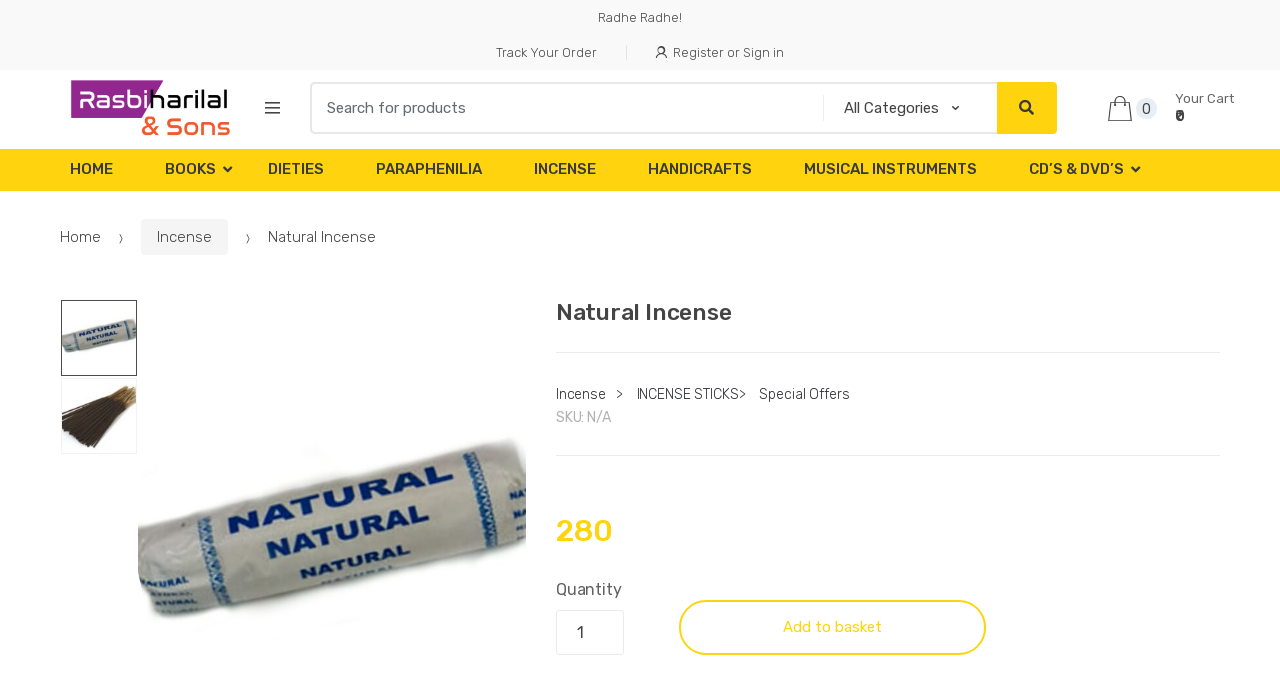

--- FILE ---
content_type: text/html; charset=UTF-8
request_url: https://rasbiharilal.in/product/natural-incense/
body_size: 34235
content:
<!DOCTYPE html>
<html lang="en-GB">
<head>
<meta charset="UTF-8">
<meta name="viewport" content="width=device-width, initial-scale=1, maximum-scale=1.0, user-scalable=no">
<link rel="profile" href="http://gmpg.org/xfn/11">
<link rel="pingback" href="https://rasbiharilal.in/xmlrpc.php">

<title>Natural Incense &#8211; Rasbihari Lal &amp; Sons</title>
<script>window._wca = window._wca || [];</script>
<link rel='dns-prefetch' href='//s0.wp.com' />
<link rel='dns-prefetch' href='//stats.wp.com' />
<link rel='dns-prefetch' href='//fonts.googleapis.com' />
<link rel='dns-prefetch' href='//s.w.org' />
<link rel="alternate" type="application/rss+xml" title="Rasbihari Lal &amp; Sons &raquo; Feed" href="https://rasbiharilal.in/feed/" />
<link rel="alternate" type="application/rss+xml" title="Rasbihari Lal &amp; Sons &raquo; Comments Feed" href="https://rasbiharilal.in/comments/feed/" />
<link rel="alternate" type="application/rss+xml" title="Rasbihari Lal &amp; Sons &raquo; Natural Incense Comments Feed" href="https://rasbiharilal.in/product/natural-incense/feed/" />
		<script type="text/javascript">
			window._wpemojiSettings = {"baseUrl":"https:\/\/s.w.org\/images\/core\/emoji\/13.0.1\/72x72\/","ext":".png","svgUrl":"https:\/\/s.w.org\/images\/core\/emoji\/13.0.1\/svg\/","svgExt":".svg","source":{"concatemoji":"https:\/\/rasbiharilal.in\/wp-includes\/js\/wp-emoji-release.min.js?ver=5.6.16"}};
			!function(e,a,t){var n,r,o,i=a.createElement("canvas"),p=i.getContext&&i.getContext("2d");function s(e,t){var a=String.fromCharCode;p.clearRect(0,0,i.width,i.height),p.fillText(a.apply(this,e),0,0);e=i.toDataURL();return p.clearRect(0,0,i.width,i.height),p.fillText(a.apply(this,t),0,0),e===i.toDataURL()}function c(e){var t=a.createElement("script");t.src=e,t.defer=t.type="text/javascript",a.getElementsByTagName("head")[0].appendChild(t)}for(o=Array("flag","emoji"),t.supports={everything:!0,everythingExceptFlag:!0},r=0;r<o.length;r++)t.supports[o[r]]=function(e){if(!p||!p.fillText)return!1;switch(p.textBaseline="top",p.font="600 32px Arial",e){case"flag":return s([127987,65039,8205,9895,65039],[127987,65039,8203,9895,65039])?!1:!s([55356,56826,55356,56819],[55356,56826,8203,55356,56819])&&!s([55356,57332,56128,56423,56128,56418,56128,56421,56128,56430,56128,56423,56128,56447],[55356,57332,8203,56128,56423,8203,56128,56418,8203,56128,56421,8203,56128,56430,8203,56128,56423,8203,56128,56447]);case"emoji":return!s([55357,56424,8205,55356,57212],[55357,56424,8203,55356,57212])}return!1}(o[r]),t.supports.everything=t.supports.everything&&t.supports[o[r]],"flag"!==o[r]&&(t.supports.everythingExceptFlag=t.supports.everythingExceptFlag&&t.supports[o[r]]);t.supports.everythingExceptFlag=t.supports.everythingExceptFlag&&!t.supports.flag,t.DOMReady=!1,t.readyCallback=function(){t.DOMReady=!0},t.supports.everything||(n=function(){t.readyCallback()},a.addEventListener?(a.addEventListener("DOMContentLoaded",n,!1),e.addEventListener("load",n,!1)):(e.attachEvent("onload",n),a.attachEvent("onreadystatechange",function(){"complete"===a.readyState&&t.readyCallback()})),(n=t.source||{}).concatemoji?c(n.concatemoji):n.wpemoji&&n.twemoji&&(c(n.twemoji),c(n.wpemoji)))}(window,document,window._wpemojiSettings);
		</script>
		<style type="text/css">
img.wp-smiley,
img.emoji {
	display: inline !important;
	border: none !important;
	box-shadow: none !important;
	height: 1em !important;
	width: 1em !important;
	margin: 0 .07em !important;
	vertical-align: -0.1em !important;
	background: none !important;
	padding: 0 !important;
}
</style>
	<link rel='stylesheet' id='litespeed-cache-dummy-css'  href='https://rasbiharilal.in/wp-content/plugins/litespeed-cache/assets/css/litespeed-dummy.css?ver=5.6.16' type='text/css' media='all' />
<link rel='stylesheet' id='wp-block-library-css'  href='https://rasbiharilal.in/wp-includes/css/dist/block-library/style.min.css?ver=5.6.16' type='text/css' media='all' />
<link rel='stylesheet' id='wc-block-style-css'  href='https://rasbiharilal.in/wp-content/plugins/woocommerce/packages/woocommerce-blocks/build/style.css?ver=2.4.5' type='text/css' media='all' />
<link rel='stylesheet' id='contact-form-7-css'  href='https://rasbiharilal.in/wp-content/plugins/contact-form-7/includes/css/styles.css?ver=5.1.6' type='text/css' media='all' />
<link rel='stylesheet' id='rs-plugin-settings-css'  href='https://rasbiharilal.in/wp-content/plugins/revslider/public/assets/css/rs6.css?ver=6.0.9' type='text/css' media='all' />
<style id='rs-plugin-settings-inline-css' type='text/css'>
#rs-demo-id {}
</style>
<link rel='stylesheet' id='photoswipe-css'  href='https://rasbiharilal.in/wp-content/plugins/woocommerce/assets/css/photoswipe/photoswipe.css?ver=3.8.3' type='text/css' media='all' />
<link rel='stylesheet' id='photoswipe-default-skin-css'  href='https://rasbiharilal.in/wp-content/plugins/woocommerce/assets/css/photoswipe/default-skin/default-skin.css?ver=3.8.3' type='text/css' media='all' />
<style id='woocommerce-inline-inline-css' type='text/css'>
.woocommerce form .form-row .required { visibility: visible; }
</style>
<link rel='stylesheet' id='techmarket-bootstrap-css'  href='https://rasbiharilal.in/wp-content/themes/techmarket/assets/css/bootstrap.min.css?ver=1.4.1' type='text/css' media='all' />
<link rel='stylesheet' id='techmarket-fontawesome-css'  href='https://rasbiharilal.in/wp-content/themes/techmarket/assets/css/font-awesome.min.css?ver=1.4.1' type='text/css' media='all' />
<link rel='stylesheet' id='techmarket-animate-css'  href='https://rasbiharilal.in/wp-content/themes/techmarket/assets/css/animate.min.css?ver=1.4.1' type='text/css' media='all' />
<link rel='stylesheet' id='techmarket-style-css'  href='https://rasbiharilal.in/wp-content/themes/techmarket/style.min.css?ver=1.4.1' type='text/css' media='all' />
<!--[if IE]>
<link rel='stylesheet' id='techmarket-ie-style-css'  href='https://rasbiharilal.in/wp-content/themes/techmarket/assets/css/ie-style.css?ver=1.4.1' type='text/css' media='all' />
<![endif]-->
<link rel='stylesheet' id='techmarket-woocommerce-style-css'  href='https://rasbiharilal.in/wp-content/themes/techmarket/assets/css/woocommerce/woocommerce.css?ver=1.4.1' type='text/css' media='all' />
<link rel='stylesheet' id='techmarket-color-css'  href='https://rasbiharilal.in/wp-content/themes/techmarket/assets/css/color/yellow.css?ver=1.4.1' type='text/css' media='all' />
<link rel='stylesheet' id='techmarket-fonts-css'  href='//fonts.googleapis.com/css?family=Rubik:300,400,400i,500,500i,900,900i&#038;subset=latin%2Clatin-ext' type='text/css' media='all' />
<link rel='stylesheet' id='techmarket-icons-css'  href='https://rasbiharilal.in/wp-content/themes/techmarket/assets/css/font-techmarket.min.css?ver=1.4.1' type='text/css' media='all' />
<link rel='stylesheet' id='techmarket-jetpack-style-css'  href='https://rasbiharilal.in/wp-content/themes/techmarket/assets/css/jetpack/jetpack.css?ver=1.4.1' type='text/css' media='all' />
<link rel='stylesheet' id='kc-general-css'  href='https://rasbiharilal.in/wp-content/plugins/kingcomposer/assets/frontend/css/kingcomposer.min.css?ver=2.9' type='text/css' media='all' />
<link rel='stylesheet' id='kc-animate-css'  href='https://rasbiharilal.in/wp-content/plugins/kingcomposer/assets/css/animate.css?ver=2.9' type='text/css' media='all' />
<link rel='stylesheet' id='kc-icon-1-css'  href='https://rasbiharilal.in/wp-content/plugins/kingcomposer/assets/css/icons.css?ver=2.9' type='text/css' media='all' />
<link rel='stylesheet' id='jetpack_css-css'  href='https://rasbiharilal.in/wp-content/plugins/jetpack/css/jetpack.css?ver=8.0.3' type='text/css' media='all' />
<script type='text/javascript' src='https://rasbiharilal.in/wp-includes/js/jquery/jquery.min.js?ver=3.5.1' id='jquery-core-js'></script>
<script type='text/javascript' src='https://rasbiharilal.in/wp-includes/js/jquery/jquery-migrate.min.js?ver=3.3.2' id='jquery-migrate-js'></script>
<script type='text/javascript' src='https://rasbiharilal.in/wp-content/plugins/revslider/public/assets/js/revolution.tools.min.js?ver=6.0' id='tp-tools-js'></script>
<script type='text/javascript' src='https://rasbiharilal.in/wp-content/plugins/revslider/public/assets/js/rs6.min.js?ver=6.0.9' id='revmin-js'></script>
<script type='text/javascript' src='https://rasbiharilal.in/wp-content/plugins/woo-upi-payment/woocommerce-UPI-payment.js?ver=5.6.16' id='newscript-js'></script>
<script async type='text/javascript' src='https://stats.wp.com/s-202604.js' id='woocommerce-analytics-js'></script>
<link rel="https://api.w.org/" href="https://rasbiharilal.in/wp-json/" /><link rel="alternate" type="application/json" href="https://rasbiharilal.in/wp-json/wp/v2/product/995" /><link rel="EditURI" type="application/rsd+xml" title="RSD" href="https://rasbiharilal.in/xmlrpc.php?rsd" />
<link rel="wlwmanifest" type="application/wlwmanifest+xml" href="https://rasbiharilal.in/wp-includes/wlwmanifest.xml" /> 
<meta name="generator" content="WordPress 5.6.16" />
<meta name="generator" content="WooCommerce 3.8.3" />
<link rel="canonical" href="https://rasbiharilal.in/product/natural-incense/" />
<link rel='shortlink' href='https://rasbiharilal.in/?p=995' />
<link rel="alternate" type="application/json+oembed" href="https://rasbiharilal.in/wp-json/oembed/1.0/embed?url=https%3A%2F%2Frasbiharilal.in%2Fproduct%2Fnatural-incense%2F" />
<link rel="alternate" type="text/xml+oembed" href="https://rasbiharilal.in/wp-json/oembed/1.0/embed?url=https%3A%2F%2Frasbiharilal.in%2Fproduct%2Fnatural-incense%2F&#038;format=xml" />
<script type="text/javascript">var kc_script_data={ajax_url:"https://rasbiharilal.in/wp-admin/admin-ajax.php"}</script><style type='text/css'>img#wpstats{display:none}</style>	<noscript><style>.woocommerce-product-gallery{ opacity: 1 !important; }</style></noscript>
	<style type="text/css">.recentcomments a{display:inline !important;padding:0 !important;margin:0 !important;}</style><meta name="generator" content="Powered by Slider Revolution 6.0.9 - responsive, Mobile-Friendly Slider Plugin for WordPress with comfortable drag and drop interface." />
<script type="text/javascript">function setREVStartSize(a){try{var b,c=document.getElementById(a.c).parentNode.offsetWidth;if(c=0===c||isNaN(c)?window.innerWidth:c,a.tabw=void 0===a.tabw?0:parseInt(a.tabw),a.thumbw=void 0===a.thumbw?0:parseInt(a.thumbw),a.tabh=void 0===a.tabh?0:parseInt(a.tabh),a.thumbh=void 0===a.thumbh?0:parseInt(a.thumbh),a.tabhide=void 0===a.tabhide?0:parseInt(a.tabhide),a.thumbhide=void 0===a.thumbhide?0:parseInt(a.thumbhide),a.mh=void 0===a.mh||""==a.mh?0:a.mh,"fullscreen"===a.layout||"fullscreen"===a.l)b=Math.max(a.mh,window.innerHeight);else{for(var d in a.gw=Array.isArray(a.gw)?a.gw:[a.gw],a.rl)(void 0===a.gw[d]||0===a.gw[d])&&(a.gw[d]=a.gw[d-1]);for(var d in a.gh=void 0===a.el||""===a.el||Array.isArray(a.el)&&0==a.el.length?a.gh:a.el,a.gh=Array.isArray(a.gh)?a.gh:[a.gh],a.rl)(void 0===a.gh[d]||0===a.gh[d])&&(a.gh[d]=a.gh[d-1]);var e,f=Array(a.rl.length),g=0;for(var d in a.tabw=a.tabhide>=c?0:a.tabw,a.thumbw=a.thumbhide>=c?0:a.thumbw,a.tabh=a.tabhide>=c?0:a.tabh,a.thumbh=a.thumbhide>=c?0:a.thumbh,a.rl)f[d]=a.rl[d]<window.innerWidth?0:a.rl[d];for(var d in e=f[0],f)e>f[d]&&0<f[d]&&(e=f[d],g=d);var h=c>a.gw[g]+a.tabw+a.thumbw?1:(c-(a.tabw+a.thumbw))/a.gw[g];b=a.gh[g]*h+(a.tabh+a.thumbh)}void 0===window.rs_init_css&&(window.rs_init_css=document.head.appendChild(document.createElement("style"))),document.getElementById(a.c).height=b,window.rs_init_css.innerHTML+="#"+a.c+"_wrapper { height: "+b+"px }"}catch(a){console.log("Failure at Presize of Slider:"+a)}};</script>
</head>

<body class="product-template-default single single-product postid-995 wp-custom-logo theme-techmarket kc-css-system woocommerce woocommerce-page woocommerce-no-js full-width normal can-uppercase user-not-logged-in woocommerce-active">
<div id="page" class="hfeed site">
			<a class="skip-link screen-reader-text" href="#site-navigation">Skip to navigation</a>
		<a class="skip-link screen-reader-text" href="#content">Skip to content</a>
				<div class="top-bar top-bar-v10">
			<div class="col-full">
				<ul id="menu-top-bar-left" class="nav menu-top-bar-left"><li itemscope="itemscope" itemtype="https://www.schema.org/SiteNavigationElement" id="topbar-left-menu-item-3191" class="menu-item menu-item-type-custom menu-item-object-custom menu-item-3191 animate-dropdown"><a title="Radhe Radhe!" href="#">Radhe Radhe!</a></li>
</ul><ul id="menu-top-bar-right" class="nav menu-top-bar-right"><li itemscope="itemscope" itemtype="https://www.schema.org/SiteNavigationElement" id="topbar-right-menu-item-3195" class="menu-item menu-item-type-custom menu-item-object-custom menu-item-3195 animate-dropdown"><a title="Track Your Order" href="#">Track Your Order</a></li>
<li class="menu-item"><a title="Register or Sign in" href="https://rasbiharilal.in/my-account/"><i class="tm tm-login-register"></i>Register or Sign in</a></li></ul>			</div>
		</div>
		
	<header id="masthead" class="site-header header-v10" style="background-image: none; ">

		<div class="col-full desktop-only">

					<div class="row">
				<div class="site-branding">
			<a href="https://rasbiharilal.in/" class="custom-logo-link" rel="home"><img width="395" height="110" src="https://rasbiharilal.in/wp-content/uploads/2019/08/cropped-RBS-LOGO-1-1.png" class="custom-logo" alt="Rasbihari Lal &amp; Sons" srcset="https://rasbiharilal.in/wp-content/uploads/2019/08/cropped-RBS-LOGO-1-1.png 395w, https://rasbiharilal.in/wp-content/uploads/2019/08/cropped-RBS-LOGO-1-1-300x84.png 300w" sizes="(max-width: 395px) 100vw, 395px" /></a>		</div>
				<div id="departments-menu" class="dropdown departments-menu">
						<button class="btn dropdown-toggle btn-block" type="button" data-toggle="dropdown" aria-haspopup="true" aria-expanded="false"><i class="tm tm-departments-thin"></i><span>All Departments</span></button>
			<ul id="menu-navbar-primary" class="dropdown-menu yamm departments-menu-dropdown"><li itemscope="itemscope" itemtype="https://www.schema.org/SiteNavigationElement" id="departments-menu-menu-item-3845" class="menu-item menu-item-type-post_type menu-item-object-page menu-item-home menu-item-3845 animate-dropdown"><a title="Home" href="https://rasbiharilal.in/">Home</a></li>
<li itemscope="itemscope" itemtype="https://www.schema.org/SiteNavigationElement" id="departments-menu-menu-item-3846" class="menu-item menu-item-type-taxonomy menu-item-object-product_cat menu-item-has-children menu-item-3846 animate-dropdown dropdown-submenu"><a title="Books" data-toggle="dropdown" class="dropdown-toggle" aria-haspopup="true" href="https://rasbiharilal.in/product-category/book/">Books <span class="caret"></span></a>
<ul role="menu" class=" dropdown-menu" >
	<li itemscope="itemscope" itemtype="https://www.schema.org/SiteNavigationElement" id="departments-menu-menu-item-3895" class="menu-item menu-item-type-taxonomy menu-item-object-product_cat menu-item-3895 animate-dropdown"><a title="Art Books" href="https://rasbiharilal.in/product-category/art-books/">Art Books</a></li>
	<li itemscope="itemscope" itemtype="https://www.schema.org/SiteNavigationElement" id="departments-menu-menu-item-3896" class="menu-item menu-item-type-taxonomy menu-item-object-product_cat menu-item-3896 animate-dropdown"><a title="Astrology &amp; Vastu" href="https://rasbiharilal.in/product-category/astrology-vastu/">Astrology &#038; Vastu</a></li>
	<li itemscope="itemscope" itemtype="https://www.schema.org/SiteNavigationElement" id="departments-menu-menu-item-3944" class="menu-item menu-item-type-custom menu-item-object-custom menu-item-has-children menu-item-3944 animate-dropdown dropdown-submenu"><a title="Goswamis" data-toggle="dropdown" class="dropdown-toggle" aria-haspopup="true" href="#">Goswamis</a>
	<ul role="menu" class=" dropdown-menu" >
		<li itemscope="itemscope" itemtype="https://www.schema.org/SiteNavigationElement" id="departments-menu-menu-item-3907" class="menu-item menu-item-type-taxonomy menu-item-object-product_cat menu-item-3907 animate-dropdown"><a title="Books By Jiva Goswami" href="https://rasbiharilal.in/product-category/books-by-jiva-goswami/">Books By Jiva Goswami</a></li>
		<li itemscope="itemscope" itemtype="https://www.schema.org/SiteNavigationElement" id="departments-menu-menu-item-3908" class="menu-item menu-item-type-taxonomy menu-item-object-product_cat menu-item-3908 animate-dropdown"><a title="Books By Rupa Goswami" href="https://rasbiharilal.in/product-category/books-by-rupa-goswami/">Books By Rupa Goswami</a></li>
		<li itemscope="itemscope" itemtype="https://www.schema.org/SiteNavigationElement" id="departments-menu-menu-item-3909" class="menu-item menu-item-type-taxonomy menu-item-object-product_cat menu-item-3909 animate-dropdown"><a title="Books By Sanatana Goswami" href="https://rasbiharilal.in/product-category/books-by-sanatana-goswami/">Books By Sanatana Goswami</a></li>
		<li itemscope="itemscope" itemtype="https://www.schema.org/SiteNavigationElement" id="departments-menu-menu-item-3919" class="menu-item menu-item-type-taxonomy menu-item-object-product_cat menu-item-3919 animate-dropdown"><a title="Goswami&#039;s Books" href="https://rasbiharilal.in/product-category/goswamis-books/">Goswami&#8217;s Books</a></li>
	</ul>
</li>
	<li itemscope="itemscope" itemtype="https://www.schema.org/SiteNavigationElement" id="departments-menu-menu-item-3945" class="menu-item menu-item-type-custom menu-item-object-custom menu-item-has-children menu-item-3945 animate-dropdown dropdown-submenu"><a title="Swamis" data-toggle="dropdown" class="dropdown-toggle" aria-haspopup="true" href="#">Swamis</a>
	<ul role="menu" class=" dropdown-menu" >
		<li itemscope="itemscope" itemtype="https://www.schema.org/SiteNavigationElement" id="departments-menu-menu-item-3898" class="menu-item menu-item-type-taxonomy menu-item-object-product_cat menu-item-3898 animate-dropdown"><a title="B.G. Narasingha Swami" href="https://rasbiharilal.in/product-category/b-g-narasingha-swami/">B.G. Narasingha Swami</a></li>
		<li itemscope="itemscope" itemtype="https://www.schema.org/SiteNavigationElement" id="departments-menu-menu-item-3900" class="menu-item menu-item-type-taxonomy menu-item-object-product_cat menu-item-3900 animate-dropdown"><a title="Bhakti Purusottama Swami" href="https://rasbiharilal.in/product-category/bhakti-purusottama-swami/">Bhakti Purusottama Swami</a></li>
		<li itemscope="itemscope" itemtype="https://www.schema.org/SiteNavigationElement" id="departments-menu-menu-item-3899" class="menu-item menu-item-type-taxonomy menu-item-object-product_cat menu-item-3899 animate-dropdown"><a title="B.R. Sridhar Swami" href="https://rasbiharilal.in/product-category/b-r-sridhar-swami/">B.R. Sridhar Swami</a></li>
		<li itemscope="itemscope" itemtype="https://www.schema.org/SiteNavigationElement" id="departments-menu-menu-item-3901" class="menu-item menu-item-type-taxonomy menu-item-object-product_cat menu-item-3901 animate-dropdown"><a title="Bhakti Swarup Damodar Swami" href="https://rasbiharilal.in/product-category/bhakti-swarup-damodar-swami/">Bhakti Swarup Damodar Swami</a></li>
		<li itemscope="itemscope" itemtype="https://www.schema.org/SiteNavigationElement" id="departments-menu-menu-item-3905" class="menu-item menu-item-type-taxonomy menu-item-object-product_cat menu-item-3905 animate-dropdown"><a title="Bhanu Swami" href="https://rasbiharilal.in/product-category/bhanu-swami/">Bhanu Swami</a></li>
		<li itemscope="itemscope" itemtype="https://www.schema.org/SiteNavigationElement" id="departments-menu-menu-item-3902" class="menu-item menu-item-type-taxonomy menu-item-object-product_cat menu-item-3902 animate-dropdown"><a title="Bhakti Vikas Swami" href="https://rasbiharilal.in/product-category/bhakti-vikas-swami/">Bhakti Vikas Swami</a></li>
		<li itemscope="itemscope" itemtype="https://www.schema.org/SiteNavigationElement" id="departments-menu-menu-item-3914" class="menu-item menu-item-type-taxonomy menu-item-object-product_cat menu-item-3914 animate-dropdown"><a title="Danavir Goswami" href="https://rasbiharilal.in/product-category/danavir-goswami/">Danavir Goswami</a></li>
		<li itemscope="itemscope" itemtype="https://www.schema.org/SiteNavigationElement" id="departments-menu-menu-item-3923" class="menu-item menu-item-type-taxonomy menu-item-object-product_cat menu-item-3923 animate-dropdown"><a title="Jayapataka Swami" href="https://rasbiharilal.in/product-category/jayapataka-swami/">Jayapataka Swami</a></li>
		<li itemscope="itemscope" itemtype="https://www.schema.org/SiteNavigationElement" id="departments-menu-menu-item-3936" class="menu-item menu-item-type-taxonomy menu-item-object-product_cat menu-item-3936 animate-dropdown"><a title="Satsvarup Das Goswami" href="https://rasbiharilal.in/product-category/satsvarup-das-goswami/">Satsvarup Das Goswami</a></li>
		<li itemscope="itemscope" itemtype="https://www.schema.org/SiteNavigationElement" id="departments-menu-menu-item-3942" class="menu-item menu-item-type-taxonomy menu-item-object-product_cat menu-item-3942 animate-dropdown"><a title="Swami Sivananda" href="https://rasbiharilal.in/product-category/swami-sivananda/">Swami Sivananda</a></li>
		<li itemscope="itemscope" itemtype="https://www.schema.org/SiteNavigationElement" id="departments-menu-menu-item-3917" class="menu-item menu-item-type-taxonomy menu-item-object-product_cat menu-item-3917 animate-dropdown"><a title="Gaur Govind Swami" href="https://rasbiharilal.in/product-category/gaur-govind-swami/">Gaur Govind Swami</a></li>
		<li itemscope="itemscope" itemtype="https://www.schema.org/SiteNavigationElement" id="departments-menu-menu-item-3918" class="menu-item menu-item-type-taxonomy menu-item-object-product_cat menu-item-3918 animate-dropdown"><a title="Gopal Krishna Goswami" href="https://rasbiharilal.in/product-category/gopal-krishna-goswami/">Gopal Krishna Goswami</a></li>
	</ul>
</li>
	<li itemscope="itemscope" itemtype="https://www.schema.org/SiteNavigationElement" id="departments-menu-menu-item-3897" class="menu-item menu-item-type-taxonomy menu-item-object-product_cat menu-item-3897 animate-dropdown"><a title="Ayurveda Books" href="https://rasbiharilal.in/product-category/ayurveda-books/">Ayurveda Books</a></li>
	<li itemscope="itemscope" itemtype="https://www.schema.org/SiteNavigationElement" id="departments-menu-menu-item-3946" class="menu-item menu-item-type-custom menu-item-object-custom menu-item-has-children menu-item-3946 animate-dropdown dropdown-submenu"><a title="Puranas" data-toggle="dropdown" class="dropdown-toggle" aria-haspopup="true" href="#">Puranas</a>
	<ul role="menu" class=" dropdown-menu" >
		<li itemscope="itemscope" itemtype="https://www.schema.org/SiteNavigationElement" id="departments-menu-menu-item-4081" class="menu-item menu-item-type-taxonomy menu-item-object-product_cat menu-item-4081 animate-dropdown"><a title="Harivamsa Purana" href="https://rasbiharilal.in/product-category/harivamsa-purana/">Harivamsa Purana</a></li>
		<li itemscope="itemscope" itemtype="https://www.schema.org/SiteNavigationElement" id="departments-menu-menu-item-3906" class="menu-item menu-item-type-taxonomy menu-item-object-product_cat menu-item-3906 animate-dropdown"><a title="Bhavishya Purana" href="https://rasbiharilal.in/product-category/bhavishya-purana/">Bhavishya Purana</a></li>
		<li itemscope="itemscope" itemtype="https://www.schema.org/SiteNavigationElement" id="departments-menu-menu-item-3932" class="menu-item menu-item-type-taxonomy menu-item-object-product_cat menu-item-3932 animate-dropdown"><a title="Puranas" href="https://rasbiharilal.in/product-category/puranas/">Puranas</a></li>
		<li itemscope="itemscope" itemtype="https://www.schema.org/SiteNavigationElement" id="departments-menu-menu-item-4082" class="menu-item menu-item-type-taxonomy menu-item-object-product_cat menu-item-4082 animate-dropdown"><a title="Stories From The Puranas" href="https://rasbiharilal.in/product-category/stories-from-the-puranas/">Stories From The Puranas</a></li>
	</ul>
</li>
	<li itemscope="itemscope" itemtype="https://www.schema.org/SiteNavigationElement" id="departments-menu-menu-item-3903" class="menu-item menu-item-type-taxonomy menu-item-object-product_cat menu-item-3903 animate-dropdown"><a title="Bhaktisiddhanta Saraswati Thakur" href="https://rasbiharilal.in/product-category/bhaktisiddhanta-saraswati-thakur/">Bhaktisiddhanta Saraswati Thakur</a></li>
	<li itemscope="itemscope" itemtype="https://www.schema.org/SiteNavigationElement" id="departments-menu-menu-item-3904" class="menu-item menu-item-type-taxonomy menu-item-object-product_cat menu-item-3904 animate-dropdown"><a title="Bhaktivinod Thakura" href="https://rasbiharilal.in/product-category/bhaktivinod-thakura/">Bhaktivinod Thakura</a></li>
	<li itemscope="itemscope" itemtype="https://www.schema.org/SiteNavigationElement" id="departments-menu-menu-item-3910" class="menu-item menu-item-type-taxonomy menu-item-object-product_cat menu-item-3910 animate-dropdown"><a title="Books By Visvanatha Chakravarti Thakura" href="https://rasbiharilal.in/product-category/books-by-visvanatha-chakravarti-thakura/">Books By Visvanatha Chakravarti Thakura</a></li>
	<li itemscope="itemscope" itemtype="https://www.schema.org/SiteNavigationElement" id="departments-menu-menu-item-3911" class="menu-item menu-item-type-taxonomy menu-item-object-product_cat menu-item-3911 animate-dropdown"><a title="Children&#039;s Books" href="https://rasbiharilal.in/product-category/childrens-books/">Children&#8217;s Books</a></li>
	<li itemscope="itemscope" itemtype="https://www.schema.org/SiteNavigationElement" id="departments-menu-menu-item-3912" class="menu-item menu-item-type-taxonomy menu-item-object-product_cat menu-item-3912 animate-dropdown"><a title="Coloring Books" href="https://rasbiharilal.in/product-category/coloring-books/">Coloring Books</a></li>
	<li itemscope="itemscope" itemtype="https://www.schema.org/SiteNavigationElement" id="departments-menu-menu-item-3913" class="menu-item menu-item-type-taxonomy menu-item-object-product_cat menu-item-3913 animate-dropdown"><a title="Cooking Books" href="https://rasbiharilal.in/product-category/cooking-books/">Cooking Books</a></li>
	<li itemscope="itemscope" itemtype="https://www.schema.org/SiteNavigationElement" id="departments-menu-menu-item-3915" class="menu-item menu-item-type-taxonomy menu-item-object-product_cat menu-item-3915 animate-dropdown"><a title="Dr. Sahadeva dasa" href="https://rasbiharilal.in/product-category/dr-sahadeva-dasa/">Dr. Sahadeva dasa</a></li>
	<li itemscope="itemscope" itemtype="https://www.schema.org/SiteNavigationElement" id="departments-menu-menu-item-3916" class="menu-item menu-item-type-taxonomy menu-item-object-product_cat menu-item-3916 animate-dropdown"><a title="Gaudiya Math Books" href="https://rasbiharilal.in/product-category/gaudiya-math-books/">Gaudiya Math Books</a></li>
	<li itemscope="itemscope" itemtype="https://www.schema.org/SiteNavigationElement" id="departments-menu-menu-item-3920" class="menu-item menu-item-type-taxonomy menu-item-object-product_cat menu-item-3920 animate-dropdown"><a title="Harivamsa Purana" href="https://rasbiharilal.in/product-category/harivamsa-purana/">Harivamsa Purana</a></li>
	<li itemscope="itemscope" itemtype="https://www.schema.org/SiteNavigationElement" id="departments-menu-menu-item-3921" class="menu-item menu-item-type-taxonomy menu-item-object-product_cat menu-item-3921 animate-dropdown"><a title="Iskcon Publications" href="https://rasbiharilal.in/product-category/iskcon-publications/">Iskcon Publications</a></li>
	<li itemscope="itemscope" itemtype="https://www.schema.org/SiteNavigationElement" id="departments-menu-menu-item-3922" class="menu-item menu-item-type-taxonomy menu-item-object-product_cat menu-item-3922 animate-dropdown"><a title="Japa Books" href="https://rasbiharilal.in/product-category/japa-books/">Japa Books</a></li>
	<li itemscope="itemscope" itemtype="https://www.schema.org/SiteNavigationElement" id="departments-menu-menu-item-3924" class="menu-item menu-item-type-taxonomy menu-item-object-product_cat menu-item-3924 animate-dropdown"><a title="Krishnakinkari" href="https://rasbiharilal.in/product-category/krishnakinkari/">Krishnakinkari</a></li>
	<li itemscope="itemscope" itemtype="https://www.schema.org/SiteNavigationElement" id="departments-menu-menu-item-3925" class="menu-item menu-item-type-taxonomy menu-item-object-product_cat menu-item-3925 animate-dropdown"><a title="Life &amp; Teachings Of Lord Chaitanya" href="https://rasbiharilal.in/product-category/life-teachings-of-lord-chaitanya/">Life &#038; Teachings Of Lord Chaitanya</a></li>
	<li itemscope="itemscope" itemtype="https://www.schema.org/SiteNavigationElement" id="departments-menu-menu-item-3926" class="menu-item menu-item-type-taxonomy menu-item-object-product_cat menu-item-3926 animate-dropdown"><a title="Lord Caitanya Teachings" href="https://rasbiharilal.in/product-category/lord-caitanya-teachings/">Lord Caitanya Teachings</a></li>
	<li itemscope="itemscope" itemtype="https://www.schema.org/SiteNavigationElement" id="departments-menu-menu-item-3927" class="menu-item menu-item-type-taxonomy menu-item-object-product_cat menu-item-3927 animate-dropdown"><a title="Mahanidhi Swami" href="https://rasbiharilal.in/product-category/mahanidhi-swami/">Mahanidhi Swami</a></li>
	<li itemscope="itemscope" itemtype="https://www.schema.org/SiteNavigationElement" id="departments-menu-menu-item-3928" class="menu-item menu-item-type-taxonomy menu-item-object-product_cat menu-item-3928 animate-dropdown"><a title="MANTRAS" href="https://rasbiharilal.in/product-category/mantras/">MANTRAS</a></li>
	<li itemscope="itemscope" itemtype="https://www.schema.org/SiteNavigationElement" id="departments-menu-menu-item-3929" class="menu-item menu-item-type-taxonomy menu-item-object-product_cat menu-item-3929 animate-dropdown"><a title="Miscellaneous Books" href="https://rasbiharilal.in/product-category/miscellaneous-books/">Miscellaneous Books</a></li>
	<li itemscope="itemscope" itemtype="https://www.schema.org/SiteNavigationElement" id="departments-menu-menu-item-3930" class="menu-item menu-item-type-taxonomy menu-item-object-product_cat menu-item-3930 animate-dropdown"><a title="OBL Kapoor" href="https://rasbiharilal.in/product-category/obl-kapoor/">OBL Kapoor</a></li>
	<li itemscope="itemscope" itemtype="https://www.schema.org/SiteNavigationElement" id="departments-menu-menu-item-3931" class="menu-item menu-item-type-taxonomy menu-item-object-product_cat menu-item-3931 animate-dropdown"><a title="Prabhupada Books" href="https://rasbiharilal.in/product-category/prabhupada-books/">Prabhupada Books</a></li>
	<li itemscope="itemscope" itemtype="https://www.schema.org/SiteNavigationElement" id="departments-menu-menu-item-3933" class="menu-item menu-item-type-taxonomy menu-item-object-product_cat menu-item-3933 animate-dropdown"><a title="Radhanath Swami" href="https://rasbiharilal.in/product-category/radhanath-swami/">Radhanath Swami</a></li>
	<li itemscope="itemscope" itemtype="https://www.schema.org/SiteNavigationElement" id="departments-menu-menu-item-3934" class="menu-item menu-item-type-taxonomy menu-item-object-product_cat menu-item-3934 animate-dropdown"><a title="Radhe Shyam Das" href="https://rasbiharilal.in/product-category/radhe-shyam-das/">Radhe Shyam Das</a></li>
	<li itemscope="itemscope" itemtype="https://www.schema.org/SiteNavigationElement" id="departments-menu-menu-item-3937" class="menu-item menu-item-type-taxonomy menu-item-object-product_cat menu-item-3937 animate-dropdown"><a title="Satyanarayana Das" href="https://rasbiharilal.in/product-category/satyanarayana-das/">Satyanarayana Das</a></li>
	<li itemscope="itemscope" itemtype="https://www.schema.org/SiteNavigationElement" id="departments-menu-menu-item-3938" class="menu-item menu-item-type-taxonomy menu-item-object-product_cat menu-item-3938 animate-dropdown"><a title="Shyam Das" href="https://rasbiharilal.in/product-category/shyam-das/">Shyam Das</a></li>
	<li itemscope="itemscope" itemtype="https://www.schema.org/SiteNavigationElement" id="departments-menu-menu-item-3939" class="menu-item menu-item-type-taxonomy menu-item-object-product_cat menu-item-3939 animate-dropdown"><a title="Song Books &amp; Practical Lessons" href="https://rasbiharilal.in/product-category/song-books-practical-lessons/">Song Books &#038; Practical Lessons</a></li>
	<li itemscope="itemscope" itemtype="https://www.schema.org/SiteNavigationElement" id="departments-menu-menu-item-3940" class="menu-item menu-item-type-taxonomy menu-item-object-product_cat menu-item-3940 animate-dropdown"><a title="Stories From The Puranas" href="https://rasbiharilal.in/product-category/stories-from-the-puranas/">Stories From The Puranas</a></li>
	<li itemscope="itemscope" itemtype="https://www.schema.org/SiteNavigationElement" id="departments-menu-menu-item-3941" class="menu-item menu-item-type-taxonomy menu-item-object-product_cat menu-item-3941 animate-dropdown"><a title="STOTRAS &amp; SAHASRA NAMA" href="https://rasbiharilal.in/product-category/stotras-sahasra-nama/">STOTRAS &#038; SAHASRA NAMA</a></li>
	<li itemscope="itemscope" itemtype="https://www.schema.org/SiteNavigationElement" id="departments-menu-menu-item-3943" class="menu-item menu-item-type-taxonomy menu-item-object-product_cat menu-item-3943 animate-dropdown"><a title="Yoga Books" href="https://rasbiharilal.in/product-category/yoga-books/">Yoga Books</a></li>
</ul>
</li>
<li itemscope="itemscope" itemtype="https://www.schema.org/SiteNavigationElement" id="departments-menu-menu-item-3847" class="menu-item menu-item-type-taxonomy menu-item-object-product_cat menu-item-3847 animate-dropdown"><a title="Dieties" href="https://rasbiharilal.in/product-category/dieties/">Dieties</a></li>
<li itemscope="itemscope" itemtype="https://www.schema.org/SiteNavigationElement" id="departments-menu-menu-item-3848" class="menu-item menu-item-type-taxonomy menu-item-object-product_cat menu-item-3848 animate-dropdown"><a title="Paraphenilia" href="https://rasbiharilal.in/product-category/paraphenilia/">Paraphenilia</a></li>
<li itemscope="itemscope" itemtype="https://www.schema.org/SiteNavigationElement" id="departments-menu-menu-item-3850" class="menu-item menu-item-type-taxonomy menu-item-object-product_cat current-product-ancestor current-menu-parent current-product-parent menu-item-3850 animate-dropdown"><a title="Incense" href="https://rasbiharilal.in/product-category/incense/">Incense</a></li>
<li itemscope="itemscope" itemtype="https://www.schema.org/SiteNavigationElement" id="departments-menu-menu-item-3849" class="menu-item menu-item-type-taxonomy menu-item-object-product_cat menu-item-3849 animate-dropdown"><a title="Handicrafts" href="https://rasbiharilal.in/product-category/handicrafts/">Handicrafts</a></li>
<li itemscope="itemscope" itemtype="https://www.schema.org/SiteNavigationElement" id="departments-menu-menu-item-3852" class="menu-item menu-item-type-taxonomy menu-item-object-product_cat menu-item-3852 animate-dropdown"><a title="Musical Instruments" href="https://rasbiharilal.in/product-category/musical-instruments/">Musical Instruments</a></li>
<li itemscope="itemscope" itemtype="https://www.schema.org/SiteNavigationElement" id="departments-menu-menu-item-3851" class="menu-item menu-item-type-taxonomy menu-item-object-product_cat menu-item-has-children menu-item-3851 animate-dropdown dropdown-submenu"><a title="CD&#039;s &amp; DVD&#039;s" data-toggle="dropdown" class="dropdown-toggle" aria-haspopup="true" href="https://rasbiharilal.in/product-category/cds-dvds/">CD&#8217;s &#038; DVD&#8217;s <span class="caret"></span></a>
<ul role="menu" class=" dropdown-menu" >
	<li itemscope="itemscope" itemtype="https://www.schema.org/SiteNavigationElement" id="departments-menu-menu-item-3853" class="menu-item menu-item-type-taxonomy menu-item-object-product_cat menu-item-3853 animate-dropdown"><a title="Children&#039;s DVD&#039;s" href="https://rasbiharilal.in/product-category/childrens-dvds/">Children&#8217;s DVD&#8217;s</a></li>
	<li itemscope="itemscope" itemtype="https://www.schema.org/SiteNavigationElement" id="departments-menu-menu-item-3854" class="menu-item menu-item-type-taxonomy menu-item-object-product_cat menu-item-3854 animate-dropdown"><a title="Devotional DVD&#039;s" href="https://rasbiharilal.in/product-category/devotional-dvds/">Devotional DVD&#8217;s</a></li>
</ul>
</li>
</ul>		</div><!-- #departments-menu -->
		
<form class="navbar-search" method="get" action="https://rasbiharilal.in/">
	<label class="sr-only screen-reader-text" for="search">Search for:</label>
	<div class="input-group">
    	<input type="text" id="search" class="form-control search-field product-search-field" dir="ltr" value="" name="s" placeholder="Search for products" />
    			<div class="input-group-addon search-categories">
			<select  name='product_cat' id='product_cat' class='postform resizeselect' >
	<option value='0' selected='selected'>All Categories</option>
	<option class="level-0" value="book">All Books</option>
	<option class="level-0" value="incense">Incense</option>
	<option class="level-0" value="paraphenilia">paraphenilia</option>
	<option class="level-0" value="cards">CARDS</option>
	<option class="level-0" value="cd">CD</option>
	<option class="level-0" value="idols">Idols</option>
	<option class="level-0" value="handicrafts">Handicrafts</option>
	<option class="level-0" value="mantras">MANTRAS</option>
	<option class="level-0" value="map">MAP</option>
	<option class="level-0" value="art-books">Art Books</option>
	<option class="level-0" value="astrology-vastu">Astrology &amp; Vastu</option>
	<option class="level-0" value="ayurveda-books">Ayurveda Books</option>
	<option class="level-0" value="b-g-narasingha-swami">B.G. Narasingha Swami</option>
	<option class="level-0" value="b-r-sridhar-swami">B.R. Sridhar Swami</option>
	<option class="level-0" value="bhakti-purusottama-swami">Bhakti Purusottama Swami</option>
	<option class="level-0" value="bhakti-swarup-damodar-swami">Bhakti Swarup Damodar Swami</option>
	<option class="level-0" value="bhakti-vikas-swami">Bhakti Vikas Swami</option>
	<option class="level-0" value="bhaktisiddhanta-saraswati-thakur">Bhaktisiddhanta Saraswati Thakur</option>
	<option class="level-0" value="bhaktivinod-thakura">Bhaktivinod Thakura</option>
	<option class="level-0" value="bhanu-swami">Bhanu Swami</option>
	<option class="level-0" value="bhavishya-purana">Bhavishya Purana</option>
	<option class="level-0" value="books-by-jiva-goswami">Books By Jiva Goswami</option>
	<option class="level-0" value="books-by-rupa-goswami">Books By Rupa Goswami</option>
	<option class="level-0" value="books-by-sanatana-goswami">Books By Sanatana Goswami</option>
	<option class="level-0" value="books-by-visvanatha-chakravarti-thakura">Books By Visvanatha Chakravarti Thakura</option>
	<option class="level-0" value="cds-dvds">CD&#8217;s &amp; DVD&#8217;s</option>
	<option class="level-0" value="childrens-books">Children&#8217;s Books</option>
	<option class="level-0" value="childrens-dvds">Children&#8217;s DVD&#8217;s</option>
	<option class="level-0" value="coloring-books">Coloring Books</option>
	<option class="level-0" value="cooking-books">Cooking Books</option>
	<option class="level-0" value="danavir-goswami">Danavir Goswami</option>
	<option class="level-0" value="devotional-dvds">Devotional DVD&#8217;s</option>
	<option class="level-0" value="dieties">Dieties</option>
	<option class="level-0" value="dr-sahadeva-dasa">Dr. Sahadeva dasa</option>
	<option class="level-0" value="gaudiya-math-books">Gaudiya Math Books</option>
	<option class="level-0" value="gaur-govind-swami">Gaur Govind Swami</option>
	<option class="level-0" value="gopal-krishna-goswami">Gopal Krishna Goswami</option>
	<option class="level-0" value="goswamis-books">Goswami&#8217;s Books</option>
	<option class="level-0" value="harivamsa-purana">Harivamsa Purana</option>
	<option class="level-0" value="iskcon-publications">Iskcon Publications</option>
	<option class="level-0" value="japa-books">Japa Books</option>
	<option class="level-0" value="jayapataka-swami">Jayapataka Swami</option>
	<option class="level-0" value="krishnakinkari">Krishnakinkari</option>
	<option class="level-0" value="life-teachings-of-lord-chaitanya">Life &amp; Teachings Of Lord Chaitanya</option>
	<option class="level-0" value="lord-caitanya-teachings">Lord Caitanya Teachings</option>
	<option class="level-0" value="mahanidhi-swami">Mahanidhi Swami</option>
	<option class="level-0" value="miscellaneous-books">Miscellaneous Books</option>
	<option class="level-0" value="musical-instruments">Musical Instruments</option>
	<option class="level-0" value="new-arrivals">NEW ARRIVALS</option>
	<option class="level-0" value="obl-kapoor">OBL Kapoor</option>
	<option class="level-0" value="prabhupada-books">Prabhupada Books</option>
	<option class="level-0" value="puranas">Puranas</option>
	<option class="level-0" value="radhanath-swami">Radhanath Swami</option>
	<option class="level-0" value="radhe-shyam-das">Radhe Shyam Das</option>
	<option class="level-0" value="satsvarup-das-goswami">Satsvarup Das Goswami</option>
	<option class="level-0" value="satyanarayana-das">Satyanarayana Das</option>
	<option class="level-0" value="shyam-das">Shyam Das</option>
	<option class="level-0" value="song-books-practical-lessons">Song Books &amp; Practical Lessons</option>
	<option class="level-0" value="special-offers">Special Offers</option>
	<option class="level-0" value="stories-from-the-puranas">Stories From The Puranas</option>
	<option class="level-0" value="stotras-sahasra-nama">STOTRAS &amp; SAHASRA NAMA</option>
	<option class="level-0" value="swami-sivananda">Swami Sivananda</option>
	<option class="level-0" value="yoga-books">Yoga Books</option>
	<option class="level-0" value="book-2">Hindi Books</option>
	<option class="level-0" value="sivarama-swami">Sivarama Swami</option>
	<option class="level-0" value="wooden-stands">Wooden Stands</option>
	<option class="level-0" value="acrylic-stands">Acrylic Stands</option>
	<option class="level-0" value="bead-bags">Bead Bags</option>
	<option class="level-0" value="bhakti-tirtha-swami">Bhakti Tirtha Swami</option>
	<option class="level-0" value="bijoy-krishna-goswami">Bijoy Krishna Goswami</option>
	<option class="level-0" value="devotional-cds">Devotional CD&#8217;s</option>
	<option class="level-0" value="handmade-paper-diaries">Handmade Paper Diaries</option>
	<option class="level-0" value="incense-sticks">INCENSE STICKS</option>
	<option class="level-0" value="iskcon-congregation-books">ISKCON Congregation Books</option>
	<option class="level-0" value="japa-malas-neckbeads">JAPA MALAS &amp; NECKBEADS</option>
	<option class="level-0" value="learn-language">Learn Language</option>
	<option class="level-0" value="miscellaneous">Miscellaneous</option>
	<option class="level-0" value="narayani-devi-dasi">Narayani Devi Dasi</option>
	<option class="level-0" value="narottama-dasa-thakura">Narottama Dasa Thakura</option>
	<option class="level-0" value="oils">OILS</option>
	<option class="level-0" value="prabhupada-srila-premgopal-goswami">Prabhupada Srila Premgopal Goswami</option>
	<option class="level-0" value="radhanath-swami-and-his-disciples">Radhanath Swami And His Disciples</option>
	<option class="level-0" value="sivarama-swamis-books">Sivarama Swami&#8217;s Books</option>
	<option class="level-0" value="special-offer-discount">Special Offer (Discount)</option>
	<option class="level-0" value="rasbihari-publication-books">Rasbihari Publication Books</option>
	<option class="level-0" value="narayana-goswami-maharaj">Narayana Goswami Maharaj</option>
	<option class="level-0" value="gauranga-darshan-das">Gauranga Darshan Das</option>
	<option class="level-0" value="tusli-neckbeads">Tusli Neckbeads</option>
	<option class="level-0" value="cotton-dolls">Cotton Dolls</option>
	<option class="level-0" value="s-b-keshava-swami">S.B. Keshava Swami</option>
</select>
		</div>
				<div class="input-group-btn">
			<input type="hidden" id="search-param" name="post_type" value="product" />
			<button type="submit" class="btn btn-primary"><i class="fa fa-search"></i><span class="search-btn">Search</span></button>
		</div>
	</div>
</form>
			<ul id="site-header-cart" class="site-header-cart menu">
				<li class="animate-dropdown dropdown ">
							<a class="cart-contents" href="https://rasbiharilal.in/basket/" data-toggle="dropdown" title="View your shopping cart">
			<i class="header-cart-icon tm tm-shopping-bag"></i>
			<span class="count">0</span>
			<span class="amount"><span class="price-label">Your Cart</span>&#8377;0</span>
		</a>
							<ul class="dropdown-menu dropdown-menu-mini-cart">
						<li>
							<div class="widget_shopping_cart_content">
						  		

	<p class="woocommerce-mini-cart__empty-message">No products in the basket.</p>


							</div>
						</li>
					</ul>
				</li>
			</ul>
					</div><!-- /.row -->
				<div class="stretched-row">
			<div class="col-full">
				<div class="row">
				<nav id="navbar-primary" class="navbar-primary" aria-label="Navbar Primary" data-nav="flex-menu">
			<ul id="menu-navbar-primary-1" class="nav yamm"><li itemscope="itemscope" itemtype="https://www.schema.org/SiteNavigationElement" id="navbar-primary-menu-item-3845" class="menu-item menu-item-type-post_type menu-item-object-page menu-item-home menu-item-3845 animate-dropdown"><a title="Home" href="https://rasbiharilal.in/">Home</a></li>
<li itemscope="itemscope" itemtype="https://www.schema.org/SiteNavigationElement" id="navbar-primary-menu-item-3846" class="menu-item menu-item-type-taxonomy menu-item-object-product_cat menu-item-has-children menu-item-3846 animate-dropdown dropdown"><a title="Books" data-toggle="dropdown" class="dropdown-toggle" aria-haspopup="true" href="https://rasbiharilal.in/product-category/book/">Books <span class="caret"></span></a>
<ul role="menu" class=" dropdown-menu" >
	<li itemscope="itemscope" itemtype="https://www.schema.org/SiteNavigationElement" id="navbar-primary-menu-item-3895" class="menu-item menu-item-type-taxonomy menu-item-object-product_cat menu-item-3895 animate-dropdown"><a title="Art Books" href="https://rasbiharilal.in/product-category/art-books/">Art Books</a></li>
	<li itemscope="itemscope" itemtype="https://www.schema.org/SiteNavigationElement" id="navbar-primary-menu-item-3896" class="menu-item menu-item-type-taxonomy menu-item-object-product_cat menu-item-3896 animate-dropdown"><a title="Astrology &amp; Vastu" href="https://rasbiharilal.in/product-category/astrology-vastu/">Astrology &#038; Vastu</a></li>
	<li itemscope="itemscope" itemtype="https://www.schema.org/SiteNavigationElement" id="navbar-primary-menu-item-3944" class="menu-item menu-item-type-custom menu-item-object-custom menu-item-has-children menu-item-3944 animate-dropdown dropdown-submenu"><a title="Goswamis" data-toggle="dropdown" class="dropdown-toggle" aria-haspopup="true" href="#">Goswamis</a>
	<ul role="menu" class=" dropdown-menu" >
		<li itemscope="itemscope" itemtype="https://www.schema.org/SiteNavigationElement" id="navbar-primary-menu-item-3907" class="menu-item menu-item-type-taxonomy menu-item-object-product_cat menu-item-3907 animate-dropdown"><a title="Books By Jiva Goswami" href="https://rasbiharilal.in/product-category/books-by-jiva-goswami/">Books By Jiva Goswami</a></li>
		<li itemscope="itemscope" itemtype="https://www.schema.org/SiteNavigationElement" id="navbar-primary-menu-item-3908" class="menu-item menu-item-type-taxonomy menu-item-object-product_cat menu-item-3908 animate-dropdown"><a title="Books By Rupa Goswami" href="https://rasbiharilal.in/product-category/books-by-rupa-goswami/">Books By Rupa Goswami</a></li>
		<li itemscope="itemscope" itemtype="https://www.schema.org/SiteNavigationElement" id="navbar-primary-menu-item-3909" class="menu-item menu-item-type-taxonomy menu-item-object-product_cat menu-item-3909 animate-dropdown"><a title="Books By Sanatana Goswami" href="https://rasbiharilal.in/product-category/books-by-sanatana-goswami/">Books By Sanatana Goswami</a></li>
		<li itemscope="itemscope" itemtype="https://www.schema.org/SiteNavigationElement" id="navbar-primary-menu-item-3919" class="menu-item menu-item-type-taxonomy menu-item-object-product_cat menu-item-3919 animate-dropdown"><a title="Goswami&#039;s Books" href="https://rasbiharilal.in/product-category/goswamis-books/">Goswami&#8217;s Books</a></li>
	</ul>
</li>
	<li itemscope="itemscope" itemtype="https://www.schema.org/SiteNavigationElement" id="navbar-primary-menu-item-3945" class="menu-item menu-item-type-custom menu-item-object-custom menu-item-has-children menu-item-3945 animate-dropdown dropdown-submenu"><a title="Swamis" data-toggle="dropdown" class="dropdown-toggle" aria-haspopup="true" href="#">Swamis</a>
	<ul role="menu" class=" dropdown-menu" >
		<li itemscope="itemscope" itemtype="https://www.schema.org/SiteNavigationElement" id="navbar-primary-menu-item-3898" class="menu-item menu-item-type-taxonomy menu-item-object-product_cat menu-item-3898 animate-dropdown"><a title="B.G. Narasingha Swami" href="https://rasbiharilal.in/product-category/b-g-narasingha-swami/">B.G. Narasingha Swami</a></li>
		<li itemscope="itemscope" itemtype="https://www.schema.org/SiteNavigationElement" id="navbar-primary-menu-item-3900" class="menu-item menu-item-type-taxonomy menu-item-object-product_cat menu-item-3900 animate-dropdown"><a title="Bhakti Purusottama Swami" href="https://rasbiharilal.in/product-category/bhakti-purusottama-swami/">Bhakti Purusottama Swami</a></li>
		<li itemscope="itemscope" itemtype="https://www.schema.org/SiteNavigationElement" id="navbar-primary-menu-item-3899" class="menu-item menu-item-type-taxonomy menu-item-object-product_cat menu-item-3899 animate-dropdown"><a title="B.R. Sridhar Swami" href="https://rasbiharilal.in/product-category/b-r-sridhar-swami/">B.R. Sridhar Swami</a></li>
		<li itemscope="itemscope" itemtype="https://www.schema.org/SiteNavigationElement" id="navbar-primary-menu-item-3901" class="menu-item menu-item-type-taxonomy menu-item-object-product_cat menu-item-3901 animate-dropdown"><a title="Bhakti Swarup Damodar Swami" href="https://rasbiharilal.in/product-category/bhakti-swarup-damodar-swami/">Bhakti Swarup Damodar Swami</a></li>
		<li itemscope="itemscope" itemtype="https://www.schema.org/SiteNavigationElement" id="navbar-primary-menu-item-3905" class="menu-item menu-item-type-taxonomy menu-item-object-product_cat menu-item-3905 animate-dropdown"><a title="Bhanu Swami" href="https://rasbiharilal.in/product-category/bhanu-swami/">Bhanu Swami</a></li>
		<li itemscope="itemscope" itemtype="https://www.schema.org/SiteNavigationElement" id="navbar-primary-menu-item-3902" class="menu-item menu-item-type-taxonomy menu-item-object-product_cat menu-item-3902 animate-dropdown"><a title="Bhakti Vikas Swami" href="https://rasbiharilal.in/product-category/bhakti-vikas-swami/">Bhakti Vikas Swami</a></li>
		<li itemscope="itemscope" itemtype="https://www.schema.org/SiteNavigationElement" id="navbar-primary-menu-item-3914" class="menu-item menu-item-type-taxonomy menu-item-object-product_cat menu-item-3914 animate-dropdown"><a title="Danavir Goswami" href="https://rasbiharilal.in/product-category/danavir-goswami/">Danavir Goswami</a></li>
		<li itemscope="itemscope" itemtype="https://www.schema.org/SiteNavigationElement" id="navbar-primary-menu-item-3923" class="menu-item menu-item-type-taxonomy menu-item-object-product_cat menu-item-3923 animate-dropdown"><a title="Jayapataka Swami" href="https://rasbiharilal.in/product-category/jayapataka-swami/">Jayapataka Swami</a></li>
		<li itemscope="itemscope" itemtype="https://www.schema.org/SiteNavigationElement" id="navbar-primary-menu-item-3936" class="menu-item menu-item-type-taxonomy menu-item-object-product_cat menu-item-3936 animate-dropdown"><a title="Satsvarup Das Goswami" href="https://rasbiharilal.in/product-category/satsvarup-das-goswami/">Satsvarup Das Goswami</a></li>
		<li itemscope="itemscope" itemtype="https://www.schema.org/SiteNavigationElement" id="navbar-primary-menu-item-3942" class="menu-item menu-item-type-taxonomy menu-item-object-product_cat menu-item-3942 animate-dropdown"><a title="Swami Sivananda" href="https://rasbiharilal.in/product-category/swami-sivananda/">Swami Sivananda</a></li>
		<li itemscope="itemscope" itemtype="https://www.schema.org/SiteNavigationElement" id="navbar-primary-menu-item-3917" class="menu-item menu-item-type-taxonomy menu-item-object-product_cat menu-item-3917 animate-dropdown"><a title="Gaur Govind Swami" href="https://rasbiharilal.in/product-category/gaur-govind-swami/">Gaur Govind Swami</a></li>
		<li itemscope="itemscope" itemtype="https://www.schema.org/SiteNavigationElement" id="navbar-primary-menu-item-3918" class="menu-item menu-item-type-taxonomy menu-item-object-product_cat menu-item-3918 animate-dropdown"><a title="Gopal Krishna Goswami" href="https://rasbiharilal.in/product-category/gopal-krishna-goswami/">Gopal Krishna Goswami</a></li>
	</ul>
</li>
	<li itemscope="itemscope" itemtype="https://www.schema.org/SiteNavigationElement" id="navbar-primary-menu-item-3897" class="menu-item menu-item-type-taxonomy menu-item-object-product_cat menu-item-3897 animate-dropdown"><a title="Ayurveda Books" href="https://rasbiharilal.in/product-category/ayurveda-books/">Ayurveda Books</a></li>
	<li itemscope="itemscope" itemtype="https://www.schema.org/SiteNavigationElement" id="navbar-primary-menu-item-3946" class="menu-item menu-item-type-custom menu-item-object-custom menu-item-has-children menu-item-3946 animate-dropdown dropdown-submenu"><a title="Puranas" data-toggle="dropdown" class="dropdown-toggle" aria-haspopup="true" href="#">Puranas</a>
	<ul role="menu" class=" dropdown-menu" >
		<li itemscope="itemscope" itemtype="https://www.schema.org/SiteNavigationElement" id="navbar-primary-menu-item-4081" class="menu-item menu-item-type-taxonomy menu-item-object-product_cat menu-item-4081 animate-dropdown"><a title="Harivamsa Purana" href="https://rasbiharilal.in/product-category/harivamsa-purana/">Harivamsa Purana</a></li>
		<li itemscope="itemscope" itemtype="https://www.schema.org/SiteNavigationElement" id="navbar-primary-menu-item-3906" class="menu-item menu-item-type-taxonomy menu-item-object-product_cat menu-item-3906 animate-dropdown"><a title="Bhavishya Purana" href="https://rasbiharilal.in/product-category/bhavishya-purana/">Bhavishya Purana</a></li>
		<li itemscope="itemscope" itemtype="https://www.schema.org/SiteNavigationElement" id="navbar-primary-menu-item-3932" class="menu-item menu-item-type-taxonomy menu-item-object-product_cat menu-item-3932 animate-dropdown"><a title="Puranas" href="https://rasbiharilal.in/product-category/puranas/">Puranas</a></li>
		<li itemscope="itemscope" itemtype="https://www.schema.org/SiteNavigationElement" id="navbar-primary-menu-item-4082" class="menu-item menu-item-type-taxonomy menu-item-object-product_cat menu-item-4082 animate-dropdown"><a title="Stories From The Puranas" href="https://rasbiharilal.in/product-category/stories-from-the-puranas/">Stories From The Puranas</a></li>
	</ul>
</li>
	<li itemscope="itemscope" itemtype="https://www.schema.org/SiteNavigationElement" id="navbar-primary-menu-item-3903" class="menu-item menu-item-type-taxonomy menu-item-object-product_cat menu-item-3903 animate-dropdown"><a title="Bhaktisiddhanta Saraswati Thakur" href="https://rasbiharilal.in/product-category/bhaktisiddhanta-saraswati-thakur/">Bhaktisiddhanta Saraswati Thakur</a></li>
	<li itemscope="itemscope" itemtype="https://www.schema.org/SiteNavigationElement" id="navbar-primary-menu-item-3904" class="menu-item menu-item-type-taxonomy menu-item-object-product_cat menu-item-3904 animate-dropdown"><a title="Bhaktivinod Thakura" href="https://rasbiharilal.in/product-category/bhaktivinod-thakura/">Bhaktivinod Thakura</a></li>
	<li itemscope="itemscope" itemtype="https://www.schema.org/SiteNavigationElement" id="navbar-primary-menu-item-3910" class="menu-item menu-item-type-taxonomy menu-item-object-product_cat menu-item-3910 animate-dropdown"><a title="Books By Visvanatha Chakravarti Thakura" href="https://rasbiharilal.in/product-category/books-by-visvanatha-chakravarti-thakura/">Books By Visvanatha Chakravarti Thakura</a></li>
	<li itemscope="itemscope" itemtype="https://www.schema.org/SiteNavigationElement" id="navbar-primary-menu-item-3911" class="menu-item menu-item-type-taxonomy menu-item-object-product_cat menu-item-3911 animate-dropdown"><a title="Children&#039;s Books" href="https://rasbiharilal.in/product-category/childrens-books/">Children&#8217;s Books</a></li>
	<li itemscope="itemscope" itemtype="https://www.schema.org/SiteNavigationElement" id="navbar-primary-menu-item-3912" class="menu-item menu-item-type-taxonomy menu-item-object-product_cat menu-item-3912 animate-dropdown"><a title="Coloring Books" href="https://rasbiharilal.in/product-category/coloring-books/">Coloring Books</a></li>
	<li itemscope="itemscope" itemtype="https://www.schema.org/SiteNavigationElement" id="navbar-primary-menu-item-3913" class="menu-item menu-item-type-taxonomy menu-item-object-product_cat menu-item-3913 animate-dropdown"><a title="Cooking Books" href="https://rasbiharilal.in/product-category/cooking-books/">Cooking Books</a></li>
	<li itemscope="itemscope" itemtype="https://www.schema.org/SiteNavigationElement" id="navbar-primary-menu-item-3915" class="menu-item menu-item-type-taxonomy menu-item-object-product_cat menu-item-3915 animate-dropdown"><a title="Dr. Sahadeva dasa" href="https://rasbiharilal.in/product-category/dr-sahadeva-dasa/">Dr. Sahadeva dasa</a></li>
	<li itemscope="itemscope" itemtype="https://www.schema.org/SiteNavigationElement" id="navbar-primary-menu-item-3916" class="menu-item menu-item-type-taxonomy menu-item-object-product_cat menu-item-3916 animate-dropdown"><a title="Gaudiya Math Books" href="https://rasbiharilal.in/product-category/gaudiya-math-books/">Gaudiya Math Books</a></li>
	<li itemscope="itemscope" itemtype="https://www.schema.org/SiteNavigationElement" id="navbar-primary-menu-item-3920" class="menu-item menu-item-type-taxonomy menu-item-object-product_cat menu-item-3920 animate-dropdown"><a title="Harivamsa Purana" href="https://rasbiharilal.in/product-category/harivamsa-purana/">Harivamsa Purana</a></li>
	<li itemscope="itemscope" itemtype="https://www.schema.org/SiteNavigationElement" id="navbar-primary-menu-item-3921" class="menu-item menu-item-type-taxonomy menu-item-object-product_cat menu-item-3921 animate-dropdown"><a title="Iskcon Publications" href="https://rasbiharilal.in/product-category/iskcon-publications/">Iskcon Publications</a></li>
	<li itemscope="itemscope" itemtype="https://www.schema.org/SiteNavigationElement" id="navbar-primary-menu-item-3922" class="menu-item menu-item-type-taxonomy menu-item-object-product_cat menu-item-3922 animate-dropdown"><a title="Japa Books" href="https://rasbiharilal.in/product-category/japa-books/">Japa Books</a></li>
	<li itemscope="itemscope" itemtype="https://www.schema.org/SiteNavigationElement" id="navbar-primary-menu-item-3924" class="menu-item menu-item-type-taxonomy menu-item-object-product_cat menu-item-3924 animate-dropdown"><a title="Krishnakinkari" href="https://rasbiharilal.in/product-category/krishnakinkari/">Krishnakinkari</a></li>
	<li itemscope="itemscope" itemtype="https://www.schema.org/SiteNavigationElement" id="navbar-primary-menu-item-3925" class="menu-item menu-item-type-taxonomy menu-item-object-product_cat menu-item-3925 animate-dropdown"><a title="Life &amp; Teachings Of Lord Chaitanya" href="https://rasbiharilal.in/product-category/life-teachings-of-lord-chaitanya/">Life &#038; Teachings Of Lord Chaitanya</a></li>
	<li itemscope="itemscope" itemtype="https://www.schema.org/SiteNavigationElement" id="navbar-primary-menu-item-3926" class="menu-item menu-item-type-taxonomy menu-item-object-product_cat menu-item-3926 animate-dropdown"><a title="Lord Caitanya Teachings" href="https://rasbiharilal.in/product-category/lord-caitanya-teachings/">Lord Caitanya Teachings</a></li>
	<li itemscope="itemscope" itemtype="https://www.schema.org/SiteNavigationElement" id="navbar-primary-menu-item-3927" class="menu-item menu-item-type-taxonomy menu-item-object-product_cat menu-item-3927 animate-dropdown"><a title="Mahanidhi Swami" href="https://rasbiharilal.in/product-category/mahanidhi-swami/">Mahanidhi Swami</a></li>
	<li itemscope="itemscope" itemtype="https://www.schema.org/SiteNavigationElement" id="navbar-primary-menu-item-3928" class="menu-item menu-item-type-taxonomy menu-item-object-product_cat menu-item-3928 animate-dropdown"><a title="MANTRAS" href="https://rasbiharilal.in/product-category/mantras/">MANTRAS</a></li>
	<li itemscope="itemscope" itemtype="https://www.schema.org/SiteNavigationElement" id="navbar-primary-menu-item-3929" class="menu-item menu-item-type-taxonomy menu-item-object-product_cat menu-item-3929 animate-dropdown"><a title="Miscellaneous Books" href="https://rasbiharilal.in/product-category/miscellaneous-books/">Miscellaneous Books</a></li>
	<li itemscope="itemscope" itemtype="https://www.schema.org/SiteNavigationElement" id="navbar-primary-menu-item-3930" class="menu-item menu-item-type-taxonomy menu-item-object-product_cat menu-item-3930 animate-dropdown"><a title="OBL Kapoor" href="https://rasbiharilal.in/product-category/obl-kapoor/">OBL Kapoor</a></li>
	<li itemscope="itemscope" itemtype="https://www.schema.org/SiteNavigationElement" id="navbar-primary-menu-item-3931" class="menu-item menu-item-type-taxonomy menu-item-object-product_cat menu-item-3931 animate-dropdown"><a title="Prabhupada Books" href="https://rasbiharilal.in/product-category/prabhupada-books/">Prabhupada Books</a></li>
	<li itemscope="itemscope" itemtype="https://www.schema.org/SiteNavigationElement" id="navbar-primary-menu-item-3933" class="menu-item menu-item-type-taxonomy menu-item-object-product_cat menu-item-3933 animate-dropdown"><a title="Radhanath Swami" href="https://rasbiharilal.in/product-category/radhanath-swami/">Radhanath Swami</a></li>
	<li itemscope="itemscope" itemtype="https://www.schema.org/SiteNavigationElement" id="navbar-primary-menu-item-3934" class="menu-item menu-item-type-taxonomy menu-item-object-product_cat menu-item-3934 animate-dropdown"><a title="Radhe Shyam Das" href="https://rasbiharilal.in/product-category/radhe-shyam-das/">Radhe Shyam Das</a></li>
	<li itemscope="itemscope" itemtype="https://www.schema.org/SiteNavigationElement" id="navbar-primary-menu-item-3937" class="menu-item menu-item-type-taxonomy menu-item-object-product_cat menu-item-3937 animate-dropdown"><a title="Satyanarayana Das" href="https://rasbiharilal.in/product-category/satyanarayana-das/">Satyanarayana Das</a></li>
	<li itemscope="itemscope" itemtype="https://www.schema.org/SiteNavigationElement" id="navbar-primary-menu-item-3938" class="menu-item menu-item-type-taxonomy menu-item-object-product_cat menu-item-3938 animate-dropdown"><a title="Shyam Das" href="https://rasbiharilal.in/product-category/shyam-das/">Shyam Das</a></li>
	<li itemscope="itemscope" itemtype="https://www.schema.org/SiteNavigationElement" id="navbar-primary-menu-item-3939" class="menu-item menu-item-type-taxonomy menu-item-object-product_cat menu-item-3939 animate-dropdown"><a title="Song Books &amp; Practical Lessons" href="https://rasbiharilal.in/product-category/song-books-practical-lessons/">Song Books &#038; Practical Lessons</a></li>
	<li itemscope="itemscope" itemtype="https://www.schema.org/SiteNavigationElement" id="navbar-primary-menu-item-3940" class="menu-item menu-item-type-taxonomy menu-item-object-product_cat menu-item-3940 animate-dropdown"><a title="Stories From The Puranas" href="https://rasbiharilal.in/product-category/stories-from-the-puranas/">Stories From The Puranas</a></li>
	<li itemscope="itemscope" itemtype="https://www.schema.org/SiteNavigationElement" id="navbar-primary-menu-item-3941" class="menu-item menu-item-type-taxonomy menu-item-object-product_cat menu-item-3941 animate-dropdown"><a title="STOTRAS &amp; SAHASRA NAMA" href="https://rasbiharilal.in/product-category/stotras-sahasra-nama/">STOTRAS &#038; SAHASRA NAMA</a></li>
	<li itemscope="itemscope" itemtype="https://www.schema.org/SiteNavigationElement" id="navbar-primary-menu-item-3943" class="menu-item menu-item-type-taxonomy menu-item-object-product_cat menu-item-3943 animate-dropdown"><a title="Yoga Books" href="https://rasbiharilal.in/product-category/yoga-books/">Yoga Books</a></li>
</ul>
</li>
<li itemscope="itemscope" itemtype="https://www.schema.org/SiteNavigationElement" id="navbar-primary-menu-item-3847" class="menu-item menu-item-type-taxonomy menu-item-object-product_cat menu-item-3847 animate-dropdown"><a title="Dieties" href="https://rasbiharilal.in/product-category/dieties/">Dieties</a></li>
<li itemscope="itemscope" itemtype="https://www.schema.org/SiteNavigationElement" id="navbar-primary-menu-item-3848" class="menu-item menu-item-type-taxonomy menu-item-object-product_cat menu-item-3848 animate-dropdown"><a title="Paraphenilia" href="https://rasbiharilal.in/product-category/paraphenilia/">Paraphenilia</a></li>
<li itemscope="itemscope" itemtype="https://www.schema.org/SiteNavigationElement" id="navbar-primary-menu-item-3850" class="menu-item menu-item-type-taxonomy menu-item-object-product_cat current-product-ancestor current-menu-parent current-product-parent menu-item-3850 animate-dropdown"><a title="Incense" href="https://rasbiharilal.in/product-category/incense/">Incense</a></li>
<li itemscope="itemscope" itemtype="https://www.schema.org/SiteNavigationElement" id="navbar-primary-menu-item-3849" class="menu-item menu-item-type-taxonomy menu-item-object-product_cat menu-item-3849 animate-dropdown"><a title="Handicrafts" href="https://rasbiharilal.in/product-category/handicrafts/">Handicrafts</a></li>
<li itemscope="itemscope" itemtype="https://www.schema.org/SiteNavigationElement" id="navbar-primary-menu-item-3852" class="menu-item menu-item-type-taxonomy menu-item-object-product_cat menu-item-3852 animate-dropdown"><a title="Musical Instruments" href="https://rasbiharilal.in/product-category/musical-instruments/">Musical Instruments</a></li>
<li itemscope="itemscope" itemtype="https://www.schema.org/SiteNavigationElement" id="navbar-primary-menu-item-3851" class="menu-item menu-item-type-taxonomy menu-item-object-product_cat menu-item-has-children menu-item-3851 animate-dropdown dropdown"><a title="CD&#039;s &amp; DVD&#039;s" data-toggle="dropdown" class="dropdown-toggle" aria-haspopup="true" href="https://rasbiharilal.in/product-category/cds-dvds/">CD&#8217;s &#038; DVD&#8217;s <span class="caret"></span></a>
<ul role="menu" class=" dropdown-menu" >
	<li itemscope="itemscope" itemtype="https://www.schema.org/SiteNavigationElement" id="navbar-primary-menu-item-3853" class="menu-item menu-item-type-taxonomy menu-item-object-product_cat menu-item-3853 animate-dropdown"><a title="Children&#039;s DVD&#039;s" href="https://rasbiharilal.in/product-category/childrens-dvds/">Children&#8217;s DVD&#8217;s</a></li>
	<li itemscope="itemscope" itemtype="https://www.schema.org/SiteNavigationElement" id="navbar-primary-menu-item-3854" class="menu-item menu-item-type-taxonomy menu-item-object-product_cat menu-item-3854 animate-dropdown"><a title="Devotional DVD&#039;s" href="https://rasbiharilal.in/product-category/devotional-dvds/">Devotional DVD&#8217;s</a></li>
</ul>
</li>
<li class="techmarket-flex-more-menu-item dropdown"><a title="..." href="#" data-toggle="dropdown" class="dropdown-toggle">...</a><ul class="overflow-items dropdown-menu"></ul></li></ul>		</nav><!-- #site-navigation -->
						</div><!-- /.row -->
			</div><!-- /.col-full -->
		</div><!-- /.stretched-row -->
		
		</div>

					<div class="col-full handheld-only">
				<div class="handheld-header">
							<div class="row">
				<div class="site-branding">
			<a href="https://rasbiharilal.in/" class="custom-logo-link" rel="home"><img width="395" height="110" src="https://rasbiharilal.in/wp-content/uploads/2019/08/cropped-RBS-LOGO-1-1.png" class="custom-logo" alt="Rasbihari Lal &amp; Sons" srcset="https://rasbiharilal.in/wp-content/uploads/2019/08/cropped-RBS-LOGO-1-1.png 395w, https://rasbiharilal.in/wp-content/uploads/2019/08/cropped-RBS-LOGO-1-1-300x84.png 300w" sizes="(max-width: 395px) 100vw, 395px" /></a>		</div>
				<div class="handheld-header-links">
			<ul class="columns-1">
									<li class="my-account">
						<a href="https://rasbiharilal.in/my-account/" class="has-icon"><i class="tm tm-login-register"></i></a>					</li>
							</ul>
		</div>
				</div><!-- /.row -->
				<div class="row">
				<nav id="handheld-navigation" class="handheld-navigation" aria-label="Handheld Navigation">
						<button class="btn navbar-toggler" type="button"><i class="tm tm-departments-thin"></i><span>Menu</span></button>

			<div class="handheld-navigation-menu">
				<span class="tmhm-close">Close</span><ul id="menu-navbar-primary-2" class="nav"><li itemscope="itemscope" itemtype="https://www.schema.org/SiteNavigationElement" id="handheld-menu-item-3845" class="menu-item menu-item-type-post_type menu-item-object-page menu-item-home menu-item-3845 animate-dropdown"><a title="Home" href="https://rasbiharilal.in/">Home</a></li>
<li itemscope="itemscope" itemtype="https://www.schema.org/SiteNavigationElement" id="handheld-menu-item-3846" class="menu-item menu-item-type-taxonomy menu-item-object-product_cat menu-item-has-children menu-item-3846 animate-dropdown dropdown"><a title="Books" data-toggle="dropdown" class="dropdown-toggle" aria-haspopup="true" href="https://rasbiharilal.in/product-category/book/">Books <span class="caret"></span></a>
<ul role="menu" class=" dropdown-menu" >
	<li itemscope="itemscope" itemtype="https://www.schema.org/SiteNavigationElement" id="handheld-menu-item-3895" class="menu-item menu-item-type-taxonomy menu-item-object-product_cat menu-item-3895 animate-dropdown"><a title="Art Books" href="https://rasbiharilal.in/product-category/art-books/">Art Books</a></li>
	<li itemscope="itemscope" itemtype="https://www.schema.org/SiteNavigationElement" id="handheld-menu-item-3896" class="menu-item menu-item-type-taxonomy menu-item-object-product_cat menu-item-3896 animate-dropdown"><a title="Astrology &amp; Vastu" href="https://rasbiharilal.in/product-category/astrology-vastu/">Astrology &#038; Vastu</a></li>
	<li itemscope="itemscope" itemtype="https://www.schema.org/SiteNavigationElement" id="handheld-menu-item-3944" class="menu-item menu-item-type-custom menu-item-object-custom menu-item-has-children menu-item-3944 animate-dropdown dropdown-submenu"><a title="Goswamis" data-toggle="dropdown" class="dropdown-toggle" aria-haspopup="true" href="#">Goswamis</a>
	<ul role="menu" class=" dropdown-menu" >
		<li itemscope="itemscope" itemtype="https://www.schema.org/SiteNavigationElement" id="handheld-menu-item-3907" class="menu-item menu-item-type-taxonomy menu-item-object-product_cat menu-item-3907 animate-dropdown"><a title="Books By Jiva Goswami" href="https://rasbiharilal.in/product-category/books-by-jiva-goswami/">Books By Jiva Goswami</a></li>
		<li itemscope="itemscope" itemtype="https://www.schema.org/SiteNavigationElement" id="handheld-menu-item-3908" class="menu-item menu-item-type-taxonomy menu-item-object-product_cat menu-item-3908 animate-dropdown"><a title="Books By Rupa Goswami" href="https://rasbiharilal.in/product-category/books-by-rupa-goswami/">Books By Rupa Goswami</a></li>
		<li itemscope="itemscope" itemtype="https://www.schema.org/SiteNavigationElement" id="handheld-menu-item-3909" class="menu-item menu-item-type-taxonomy menu-item-object-product_cat menu-item-3909 animate-dropdown"><a title="Books By Sanatana Goswami" href="https://rasbiharilal.in/product-category/books-by-sanatana-goswami/">Books By Sanatana Goswami</a></li>
		<li itemscope="itemscope" itemtype="https://www.schema.org/SiteNavigationElement" id="handheld-menu-item-3919" class="menu-item menu-item-type-taxonomy menu-item-object-product_cat menu-item-3919 animate-dropdown"><a title="Goswami&#039;s Books" href="https://rasbiharilal.in/product-category/goswamis-books/">Goswami&#8217;s Books</a></li>
	</ul>
</li>
	<li itemscope="itemscope" itemtype="https://www.schema.org/SiteNavigationElement" id="handheld-menu-item-3945" class="menu-item menu-item-type-custom menu-item-object-custom menu-item-has-children menu-item-3945 animate-dropdown dropdown-submenu"><a title="Swamis" data-toggle="dropdown" class="dropdown-toggle" aria-haspopup="true" href="#">Swamis</a>
	<ul role="menu" class=" dropdown-menu" >
		<li itemscope="itemscope" itemtype="https://www.schema.org/SiteNavigationElement" id="handheld-menu-item-3898" class="menu-item menu-item-type-taxonomy menu-item-object-product_cat menu-item-3898 animate-dropdown"><a title="B.G. Narasingha Swami" href="https://rasbiharilal.in/product-category/b-g-narasingha-swami/">B.G. Narasingha Swami</a></li>
		<li itemscope="itemscope" itemtype="https://www.schema.org/SiteNavigationElement" id="handheld-menu-item-3900" class="menu-item menu-item-type-taxonomy menu-item-object-product_cat menu-item-3900 animate-dropdown"><a title="Bhakti Purusottama Swami" href="https://rasbiharilal.in/product-category/bhakti-purusottama-swami/">Bhakti Purusottama Swami</a></li>
		<li itemscope="itemscope" itemtype="https://www.schema.org/SiteNavigationElement" id="handheld-menu-item-3899" class="menu-item menu-item-type-taxonomy menu-item-object-product_cat menu-item-3899 animate-dropdown"><a title="B.R. Sridhar Swami" href="https://rasbiharilal.in/product-category/b-r-sridhar-swami/">B.R. Sridhar Swami</a></li>
		<li itemscope="itemscope" itemtype="https://www.schema.org/SiteNavigationElement" id="handheld-menu-item-3901" class="menu-item menu-item-type-taxonomy menu-item-object-product_cat menu-item-3901 animate-dropdown"><a title="Bhakti Swarup Damodar Swami" href="https://rasbiharilal.in/product-category/bhakti-swarup-damodar-swami/">Bhakti Swarup Damodar Swami</a></li>
		<li itemscope="itemscope" itemtype="https://www.schema.org/SiteNavigationElement" id="handheld-menu-item-3905" class="menu-item menu-item-type-taxonomy menu-item-object-product_cat menu-item-3905 animate-dropdown"><a title="Bhanu Swami" href="https://rasbiharilal.in/product-category/bhanu-swami/">Bhanu Swami</a></li>
		<li itemscope="itemscope" itemtype="https://www.schema.org/SiteNavigationElement" id="handheld-menu-item-3902" class="menu-item menu-item-type-taxonomy menu-item-object-product_cat menu-item-3902 animate-dropdown"><a title="Bhakti Vikas Swami" href="https://rasbiharilal.in/product-category/bhakti-vikas-swami/">Bhakti Vikas Swami</a></li>
		<li itemscope="itemscope" itemtype="https://www.schema.org/SiteNavigationElement" id="handheld-menu-item-3914" class="menu-item menu-item-type-taxonomy menu-item-object-product_cat menu-item-3914 animate-dropdown"><a title="Danavir Goswami" href="https://rasbiharilal.in/product-category/danavir-goswami/">Danavir Goswami</a></li>
		<li itemscope="itemscope" itemtype="https://www.schema.org/SiteNavigationElement" id="handheld-menu-item-3923" class="menu-item menu-item-type-taxonomy menu-item-object-product_cat menu-item-3923 animate-dropdown"><a title="Jayapataka Swami" href="https://rasbiharilal.in/product-category/jayapataka-swami/">Jayapataka Swami</a></li>
		<li itemscope="itemscope" itemtype="https://www.schema.org/SiteNavigationElement" id="handheld-menu-item-3936" class="menu-item menu-item-type-taxonomy menu-item-object-product_cat menu-item-3936 animate-dropdown"><a title="Satsvarup Das Goswami" href="https://rasbiharilal.in/product-category/satsvarup-das-goswami/">Satsvarup Das Goswami</a></li>
		<li itemscope="itemscope" itemtype="https://www.schema.org/SiteNavigationElement" id="handheld-menu-item-3942" class="menu-item menu-item-type-taxonomy menu-item-object-product_cat menu-item-3942 animate-dropdown"><a title="Swami Sivananda" href="https://rasbiharilal.in/product-category/swami-sivananda/">Swami Sivananda</a></li>
		<li itemscope="itemscope" itemtype="https://www.schema.org/SiteNavigationElement" id="handheld-menu-item-3917" class="menu-item menu-item-type-taxonomy menu-item-object-product_cat menu-item-3917 animate-dropdown"><a title="Gaur Govind Swami" href="https://rasbiharilal.in/product-category/gaur-govind-swami/">Gaur Govind Swami</a></li>
		<li itemscope="itemscope" itemtype="https://www.schema.org/SiteNavigationElement" id="handheld-menu-item-3918" class="menu-item menu-item-type-taxonomy menu-item-object-product_cat menu-item-3918 animate-dropdown"><a title="Gopal Krishna Goswami" href="https://rasbiharilal.in/product-category/gopal-krishna-goswami/">Gopal Krishna Goswami</a></li>
	</ul>
</li>
	<li itemscope="itemscope" itemtype="https://www.schema.org/SiteNavigationElement" id="handheld-menu-item-3897" class="menu-item menu-item-type-taxonomy menu-item-object-product_cat menu-item-3897 animate-dropdown"><a title="Ayurveda Books" href="https://rasbiharilal.in/product-category/ayurveda-books/">Ayurveda Books</a></li>
	<li itemscope="itemscope" itemtype="https://www.schema.org/SiteNavigationElement" id="handheld-menu-item-3946" class="menu-item menu-item-type-custom menu-item-object-custom menu-item-has-children menu-item-3946 animate-dropdown dropdown-submenu"><a title="Puranas" data-toggle="dropdown" class="dropdown-toggle" aria-haspopup="true" href="#">Puranas</a>
	<ul role="menu" class=" dropdown-menu" >
		<li itemscope="itemscope" itemtype="https://www.schema.org/SiteNavigationElement" id="handheld-menu-item-4081" class="menu-item menu-item-type-taxonomy menu-item-object-product_cat menu-item-4081 animate-dropdown"><a title="Harivamsa Purana" href="https://rasbiharilal.in/product-category/harivamsa-purana/">Harivamsa Purana</a></li>
		<li itemscope="itemscope" itemtype="https://www.schema.org/SiteNavigationElement" id="handheld-menu-item-3906" class="menu-item menu-item-type-taxonomy menu-item-object-product_cat menu-item-3906 animate-dropdown"><a title="Bhavishya Purana" href="https://rasbiharilal.in/product-category/bhavishya-purana/">Bhavishya Purana</a></li>
		<li itemscope="itemscope" itemtype="https://www.schema.org/SiteNavigationElement" id="handheld-menu-item-3932" class="menu-item menu-item-type-taxonomy menu-item-object-product_cat menu-item-3932 animate-dropdown"><a title="Puranas" href="https://rasbiharilal.in/product-category/puranas/">Puranas</a></li>
		<li itemscope="itemscope" itemtype="https://www.schema.org/SiteNavigationElement" id="handheld-menu-item-4082" class="menu-item menu-item-type-taxonomy menu-item-object-product_cat menu-item-4082 animate-dropdown"><a title="Stories From The Puranas" href="https://rasbiharilal.in/product-category/stories-from-the-puranas/">Stories From The Puranas</a></li>
	</ul>
</li>
	<li itemscope="itemscope" itemtype="https://www.schema.org/SiteNavigationElement" id="handheld-menu-item-3903" class="menu-item menu-item-type-taxonomy menu-item-object-product_cat menu-item-3903 animate-dropdown"><a title="Bhaktisiddhanta Saraswati Thakur" href="https://rasbiharilal.in/product-category/bhaktisiddhanta-saraswati-thakur/">Bhaktisiddhanta Saraswati Thakur</a></li>
	<li itemscope="itemscope" itemtype="https://www.schema.org/SiteNavigationElement" id="handheld-menu-item-3904" class="menu-item menu-item-type-taxonomy menu-item-object-product_cat menu-item-3904 animate-dropdown"><a title="Bhaktivinod Thakura" href="https://rasbiharilal.in/product-category/bhaktivinod-thakura/">Bhaktivinod Thakura</a></li>
	<li itemscope="itemscope" itemtype="https://www.schema.org/SiteNavigationElement" id="handheld-menu-item-3910" class="menu-item menu-item-type-taxonomy menu-item-object-product_cat menu-item-3910 animate-dropdown"><a title="Books By Visvanatha Chakravarti Thakura" href="https://rasbiharilal.in/product-category/books-by-visvanatha-chakravarti-thakura/">Books By Visvanatha Chakravarti Thakura</a></li>
	<li itemscope="itemscope" itemtype="https://www.schema.org/SiteNavigationElement" id="handheld-menu-item-3911" class="menu-item menu-item-type-taxonomy menu-item-object-product_cat menu-item-3911 animate-dropdown"><a title="Children&#039;s Books" href="https://rasbiharilal.in/product-category/childrens-books/">Children&#8217;s Books</a></li>
	<li itemscope="itemscope" itemtype="https://www.schema.org/SiteNavigationElement" id="handheld-menu-item-3912" class="menu-item menu-item-type-taxonomy menu-item-object-product_cat menu-item-3912 animate-dropdown"><a title="Coloring Books" href="https://rasbiharilal.in/product-category/coloring-books/">Coloring Books</a></li>
	<li itemscope="itemscope" itemtype="https://www.schema.org/SiteNavigationElement" id="handheld-menu-item-3913" class="menu-item menu-item-type-taxonomy menu-item-object-product_cat menu-item-3913 animate-dropdown"><a title="Cooking Books" href="https://rasbiharilal.in/product-category/cooking-books/">Cooking Books</a></li>
	<li itemscope="itemscope" itemtype="https://www.schema.org/SiteNavigationElement" id="handheld-menu-item-3915" class="menu-item menu-item-type-taxonomy menu-item-object-product_cat menu-item-3915 animate-dropdown"><a title="Dr. Sahadeva dasa" href="https://rasbiharilal.in/product-category/dr-sahadeva-dasa/">Dr. Sahadeva dasa</a></li>
	<li itemscope="itemscope" itemtype="https://www.schema.org/SiteNavigationElement" id="handheld-menu-item-3916" class="menu-item menu-item-type-taxonomy menu-item-object-product_cat menu-item-3916 animate-dropdown"><a title="Gaudiya Math Books" href="https://rasbiharilal.in/product-category/gaudiya-math-books/">Gaudiya Math Books</a></li>
	<li itemscope="itemscope" itemtype="https://www.schema.org/SiteNavigationElement" id="handheld-menu-item-3920" class="menu-item menu-item-type-taxonomy menu-item-object-product_cat menu-item-3920 animate-dropdown"><a title="Harivamsa Purana" href="https://rasbiharilal.in/product-category/harivamsa-purana/">Harivamsa Purana</a></li>
	<li itemscope="itemscope" itemtype="https://www.schema.org/SiteNavigationElement" id="handheld-menu-item-3921" class="menu-item menu-item-type-taxonomy menu-item-object-product_cat menu-item-3921 animate-dropdown"><a title="Iskcon Publications" href="https://rasbiharilal.in/product-category/iskcon-publications/">Iskcon Publications</a></li>
	<li itemscope="itemscope" itemtype="https://www.schema.org/SiteNavigationElement" id="handheld-menu-item-3922" class="menu-item menu-item-type-taxonomy menu-item-object-product_cat menu-item-3922 animate-dropdown"><a title="Japa Books" href="https://rasbiharilal.in/product-category/japa-books/">Japa Books</a></li>
	<li itemscope="itemscope" itemtype="https://www.schema.org/SiteNavigationElement" id="handheld-menu-item-3924" class="menu-item menu-item-type-taxonomy menu-item-object-product_cat menu-item-3924 animate-dropdown"><a title="Krishnakinkari" href="https://rasbiharilal.in/product-category/krishnakinkari/">Krishnakinkari</a></li>
	<li itemscope="itemscope" itemtype="https://www.schema.org/SiteNavigationElement" id="handheld-menu-item-3925" class="menu-item menu-item-type-taxonomy menu-item-object-product_cat menu-item-3925 animate-dropdown"><a title="Life &amp; Teachings Of Lord Chaitanya" href="https://rasbiharilal.in/product-category/life-teachings-of-lord-chaitanya/">Life &#038; Teachings Of Lord Chaitanya</a></li>
	<li itemscope="itemscope" itemtype="https://www.schema.org/SiteNavigationElement" id="handheld-menu-item-3926" class="menu-item menu-item-type-taxonomy menu-item-object-product_cat menu-item-3926 animate-dropdown"><a title="Lord Caitanya Teachings" href="https://rasbiharilal.in/product-category/lord-caitanya-teachings/">Lord Caitanya Teachings</a></li>
	<li itemscope="itemscope" itemtype="https://www.schema.org/SiteNavigationElement" id="handheld-menu-item-3927" class="menu-item menu-item-type-taxonomy menu-item-object-product_cat menu-item-3927 animate-dropdown"><a title="Mahanidhi Swami" href="https://rasbiharilal.in/product-category/mahanidhi-swami/">Mahanidhi Swami</a></li>
	<li itemscope="itemscope" itemtype="https://www.schema.org/SiteNavigationElement" id="handheld-menu-item-3928" class="menu-item menu-item-type-taxonomy menu-item-object-product_cat menu-item-3928 animate-dropdown"><a title="MANTRAS" href="https://rasbiharilal.in/product-category/mantras/">MANTRAS</a></li>
	<li itemscope="itemscope" itemtype="https://www.schema.org/SiteNavigationElement" id="handheld-menu-item-3929" class="menu-item menu-item-type-taxonomy menu-item-object-product_cat menu-item-3929 animate-dropdown"><a title="Miscellaneous Books" href="https://rasbiharilal.in/product-category/miscellaneous-books/">Miscellaneous Books</a></li>
	<li itemscope="itemscope" itemtype="https://www.schema.org/SiteNavigationElement" id="handheld-menu-item-3930" class="menu-item menu-item-type-taxonomy menu-item-object-product_cat menu-item-3930 animate-dropdown"><a title="OBL Kapoor" href="https://rasbiharilal.in/product-category/obl-kapoor/">OBL Kapoor</a></li>
	<li itemscope="itemscope" itemtype="https://www.schema.org/SiteNavigationElement" id="handheld-menu-item-3931" class="menu-item menu-item-type-taxonomy menu-item-object-product_cat menu-item-3931 animate-dropdown"><a title="Prabhupada Books" href="https://rasbiharilal.in/product-category/prabhupada-books/">Prabhupada Books</a></li>
	<li itemscope="itemscope" itemtype="https://www.schema.org/SiteNavigationElement" id="handheld-menu-item-3933" class="menu-item menu-item-type-taxonomy menu-item-object-product_cat menu-item-3933 animate-dropdown"><a title="Radhanath Swami" href="https://rasbiharilal.in/product-category/radhanath-swami/">Radhanath Swami</a></li>
	<li itemscope="itemscope" itemtype="https://www.schema.org/SiteNavigationElement" id="handheld-menu-item-3934" class="menu-item menu-item-type-taxonomy menu-item-object-product_cat menu-item-3934 animate-dropdown"><a title="Radhe Shyam Das" href="https://rasbiharilal.in/product-category/radhe-shyam-das/">Radhe Shyam Das</a></li>
	<li itemscope="itemscope" itemtype="https://www.schema.org/SiteNavigationElement" id="handheld-menu-item-3937" class="menu-item menu-item-type-taxonomy menu-item-object-product_cat menu-item-3937 animate-dropdown"><a title="Satyanarayana Das" href="https://rasbiharilal.in/product-category/satyanarayana-das/">Satyanarayana Das</a></li>
	<li itemscope="itemscope" itemtype="https://www.schema.org/SiteNavigationElement" id="handheld-menu-item-3938" class="menu-item menu-item-type-taxonomy menu-item-object-product_cat menu-item-3938 animate-dropdown"><a title="Shyam Das" href="https://rasbiharilal.in/product-category/shyam-das/">Shyam Das</a></li>
	<li itemscope="itemscope" itemtype="https://www.schema.org/SiteNavigationElement" id="handheld-menu-item-3939" class="menu-item menu-item-type-taxonomy menu-item-object-product_cat menu-item-3939 animate-dropdown"><a title="Song Books &amp; Practical Lessons" href="https://rasbiharilal.in/product-category/song-books-practical-lessons/">Song Books &#038; Practical Lessons</a></li>
	<li itemscope="itemscope" itemtype="https://www.schema.org/SiteNavigationElement" id="handheld-menu-item-3940" class="menu-item menu-item-type-taxonomy menu-item-object-product_cat menu-item-3940 animate-dropdown"><a title="Stories From The Puranas" href="https://rasbiharilal.in/product-category/stories-from-the-puranas/">Stories From The Puranas</a></li>
	<li itemscope="itemscope" itemtype="https://www.schema.org/SiteNavigationElement" id="handheld-menu-item-3941" class="menu-item menu-item-type-taxonomy menu-item-object-product_cat menu-item-3941 animate-dropdown"><a title="STOTRAS &amp; SAHASRA NAMA" href="https://rasbiharilal.in/product-category/stotras-sahasra-nama/">STOTRAS &#038; SAHASRA NAMA</a></li>
	<li itemscope="itemscope" itemtype="https://www.schema.org/SiteNavigationElement" id="handheld-menu-item-3943" class="menu-item menu-item-type-taxonomy menu-item-object-product_cat menu-item-3943 animate-dropdown"><a title="Yoga Books" href="https://rasbiharilal.in/product-category/yoga-books/">Yoga Books</a></li>
</ul>
</li>
<li itemscope="itemscope" itemtype="https://www.schema.org/SiteNavigationElement" id="handheld-menu-item-3847" class="menu-item menu-item-type-taxonomy menu-item-object-product_cat menu-item-3847 animate-dropdown"><a title="Dieties" href="https://rasbiharilal.in/product-category/dieties/">Dieties</a></li>
<li itemscope="itemscope" itemtype="https://www.schema.org/SiteNavigationElement" id="handheld-menu-item-3848" class="menu-item menu-item-type-taxonomy menu-item-object-product_cat menu-item-3848 animate-dropdown"><a title="Paraphenilia" href="https://rasbiharilal.in/product-category/paraphenilia/">Paraphenilia</a></li>
<li itemscope="itemscope" itemtype="https://www.schema.org/SiteNavigationElement" id="handheld-menu-item-3850" class="menu-item menu-item-type-taxonomy menu-item-object-product_cat current-product-ancestor current-menu-parent current-product-parent menu-item-3850 animate-dropdown"><a title="Incense" href="https://rasbiharilal.in/product-category/incense/">Incense</a></li>
<li itemscope="itemscope" itemtype="https://www.schema.org/SiteNavigationElement" id="handheld-menu-item-3849" class="menu-item menu-item-type-taxonomy menu-item-object-product_cat menu-item-3849 animate-dropdown"><a title="Handicrafts" href="https://rasbiharilal.in/product-category/handicrafts/">Handicrafts</a></li>
<li itemscope="itemscope" itemtype="https://www.schema.org/SiteNavigationElement" id="handheld-menu-item-3852" class="menu-item menu-item-type-taxonomy menu-item-object-product_cat menu-item-3852 animate-dropdown"><a title="Musical Instruments" href="https://rasbiharilal.in/product-category/musical-instruments/">Musical Instruments</a></li>
<li itemscope="itemscope" itemtype="https://www.schema.org/SiteNavigationElement" id="handheld-menu-item-3851" class="menu-item menu-item-type-taxonomy menu-item-object-product_cat menu-item-has-children menu-item-3851 animate-dropdown dropdown"><a title="CD&#039;s &amp; DVD&#039;s" data-toggle="dropdown" class="dropdown-toggle" aria-haspopup="true" href="https://rasbiharilal.in/product-category/cds-dvds/">CD&#8217;s &#038; DVD&#8217;s <span class="caret"></span></a>
<ul role="menu" class=" dropdown-menu" >
	<li itemscope="itemscope" itemtype="https://www.schema.org/SiteNavigationElement" id="handheld-menu-item-3853" class="menu-item menu-item-type-taxonomy menu-item-object-product_cat menu-item-3853 animate-dropdown"><a title="Children&#039;s DVD&#039;s" href="https://rasbiharilal.in/product-category/childrens-dvds/">Children&#8217;s DVD&#8217;s</a></li>
	<li itemscope="itemscope" itemtype="https://www.schema.org/SiteNavigationElement" id="handheld-menu-item-3854" class="menu-item menu-item-type-taxonomy menu-item-object-product_cat menu-item-3854 animate-dropdown"><a title="Devotional DVD&#039;s" href="https://rasbiharilal.in/product-category/devotional-dvds/">Devotional DVD&#8217;s</a></li>
</ul>
</li>
</ul>			</div>
		</nav><!-- #handheld-navigation -->
					<div class="site-search">
				
<form class="navbar-search" method="get" action="https://rasbiharilal.in/">
	<label class="sr-only screen-reader-text" for="search">Search for:</label>
	<div class="input-group">
    	<input type="text" id="search" class="form-control search-field product-search-field" dir="ltr" value="" name="s" placeholder="Search for products" />
    			<div class="input-group-addon search-categories">
			<select  name='product_cat' id='product_cat' class='postform resizeselect' >
	<option value='0' selected='selected'>All Categories</option>
	<option class="level-0" value="book">All Books</option>
	<option class="level-0" value="incense">Incense</option>
	<option class="level-0" value="paraphenilia">paraphenilia</option>
	<option class="level-0" value="cards">CARDS</option>
	<option class="level-0" value="cd">CD</option>
	<option class="level-0" value="idols">Idols</option>
	<option class="level-0" value="handicrafts">Handicrafts</option>
	<option class="level-0" value="mantras">MANTRAS</option>
	<option class="level-0" value="map">MAP</option>
	<option class="level-0" value="art-books">Art Books</option>
	<option class="level-0" value="astrology-vastu">Astrology &amp; Vastu</option>
	<option class="level-0" value="ayurveda-books">Ayurveda Books</option>
	<option class="level-0" value="b-g-narasingha-swami">B.G. Narasingha Swami</option>
	<option class="level-0" value="b-r-sridhar-swami">B.R. Sridhar Swami</option>
	<option class="level-0" value="bhakti-purusottama-swami">Bhakti Purusottama Swami</option>
	<option class="level-0" value="bhakti-swarup-damodar-swami">Bhakti Swarup Damodar Swami</option>
	<option class="level-0" value="bhakti-vikas-swami">Bhakti Vikas Swami</option>
	<option class="level-0" value="bhaktisiddhanta-saraswati-thakur">Bhaktisiddhanta Saraswati Thakur</option>
	<option class="level-0" value="bhaktivinod-thakura">Bhaktivinod Thakura</option>
	<option class="level-0" value="bhanu-swami">Bhanu Swami</option>
	<option class="level-0" value="bhavishya-purana">Bhavishya Purana</option>
	<option class="level-0" value="books-by-jiva-goswami">Books By Jiva Goswami</option>
	<option class="level-0" value="books-by-rupa-goswami">Books By Rupa Goswami</option>
	<option class="level-0" value="books-by-sanatana-goswami">Books By Sanatana Goswami</option>
	<option class="level-0" value="books-by-visvanatha-chakravarti-thakura">Books By Visvanatha Chakravarti Thakura</option>
	<option class="level-0" value="cds-dvds">CD&#8217;s &amp; DVD&#8217;s</option>
	<option class="level-0" value="childrens-books">Children&#8217;s Books</option>
	<option class="level-0" value="childrens-dvds">Children&#8217;s DVD&#8217;s</option>
	<option class="level-0" value="coloring-books">Coloring Books</option>
	<option class="level-0" value="cooking-books">Cooking Books</option>
	<option class="level-0" value="danavir-goswami">Danavir Goswami</option>
	<option class="level-0" value="devotional-dvds">Devotional DVD&#8217;s</option>
	<option class="level-0" value="dieties">Dieties</option>
	<option class="level-0" value="dr-sahadeva-dasa">Dr. Sahadeva dasa</option>
	<option class="level-0" value="gaudiya-math-books">Gaudiya Math Books</option>
	<option class="level-0" value="gaur-govind-swami">Gaur Govind Swami</option>
	<option class="level-0" value="gopal-krishna-goswami">Gopal Krishna Goswami</option>
	<option class="level-0" value="goswamis-books">Goswami&#8217;s Books</option>
	<option class="level-0" value="harivamsa-purana">Harivamsa Purana</option>
	<option class="level-0" value="iskcon-publications">Iskcon Publications</option>
	<option class="level-0" value="japa-books">Japa Books</option>
	<option class="level-0" value="jayapataka-swami">Jayapataka Swami</option>
	<option class="level-0" value="krishnakinkari">Krishnakinkari</option>
	<option class="level-0" value="life-teachings-of-lord-chaitanya">Life &amp; Teachings Of Lord Chaitanya</option>
	<option class="level-0" value="lord-caitanya-teachings">Lord Caitanya Teachings</option>
	<option class="level-0" value="mahanidhi-swami">Mahanidhi Swami</option>
	<option class="level-0" value="miscellaneous-books">Miscellaneous Books</option>
	<option class="level-0" value="musical-instruments">Musical Instruments</option>
	<option class="level-0" value="new-arrivals">NEW ARRIVALS</option>
	<option class="level-0" value="obl-kapoor">OBL Kapoor</option>
	<option class="level-0" value="prabhupada-books">Prabhupada Books</option>
	<option class="level-0" value="puranas">Puranas</option>
	<option class="level-0" value="radhanath-swami">Radhanath Swami</option>
	<option class="level-0" value="radhe-shyam-das">Radhe Shyam Das</option>
	<option class="level-0" value="satsvarup-das-goswami">Satsvarup Das Goswami</option>
	<option class="level-0" value="satyanarayana-das">Satyanarayana Das</option>
	<option class="level-0" value="shyam-das">Shyam Das</option>
	<option class="level-0" value="song-books-practical-lessons">Song Books &amp; Practical Lessons</option>
	<option class="level-0" value="special-offers">Special Offers</option>
	<option class="level-0" value="stories-from-the-puranas">Stories From The Puranas</option>
	<option class="level-0" value="stotras-sahasra-nama">STOTRAS &amp; SAHASRA NAMA</option>
	<option class="level-0" value="swami-sivananda">Swami Sivananda</option>
	<option class="level-0" value="yoga-books">Yoga Books</option>
	<option class="level-0" value="book-2">Hindi Books</option>
	<option class="level-0" value="sivarama-swami">Sivarama Swami</option>
	<option class="level-0" value="wooden-stands">Wooden Stands</option>
	<option class="level-0" value="acrylic-stands">Acrylic Stands</option>
	<option class="level-0" value="bead-bags">Bead Bags</option>
	<option class="level-0" value="bhakti-tirtha-swami">Bhakti Tirtha Swami</option>
	<option class="level-0" value="bijoy-krishna-goswami">Bijoy Krishna Goswami</option>
	<option class="level-0" value="devotional-cds">Devotional CD&#8217;s</option>
	<option class="level-0" value="handmade-paper-diaries">Handmade Paper Diaries</option>
	<option class="level-0" value="incense-sticks">INCENSE STICKS</option>
	<option class="level-0" value="iskcon-congregation-books">ISKCON Congregation Books</option>
	<option class="level-0" value="japa-malas-neckbeads">JAPA MALAS &amp; NECKBEADS</option>
	<option class="level-0" value="learn-language">Learn Language</option>
	<option class="level-0" value="miscellaneous">Miscellaneous</option>
	<option class="level-0" value="narayani-devi-dasi">Narayani Devi Dasi</option>
	<option class="level-0" value="narottama-dasa-thakura">Narottama Dasa Thakura</option>
	<option class="level-0" value="oils">OILS</option>
	<option class="level-0" value="prabhupada-srila-premgopal-goswami">Prabhupada Srila Premgopal Goswami</option>
	<option class="level-0" value="radhanath-swami-and-his-disciples">Radhanath Swami And His Disciples</option>
	<option class="level-0" value="sivarama-swamis-books">Sivarama Swami&#8217;s Books</option>
	<option class="level-0" value="special-offer-discount">Special Offer (Discount)</option>
	<option class="level-0" value="rasbihari-publication-books">Rasbihari Publication Books</option>
	<option class="level-0" value="narayana-goswami-maharaj">Narayana Goswami Maharaj</option>
	<option class="level-0" value="gauranga-darshan-das">Gauranga Darshan Das</option>
	<option class="level-0" value="tusli-neckbeads">Tusli Neckbeads</option>
	<option class="level-0" value="cotton-dolls">Cotton Dolls</option>
	<option class="level-0" value="s-b-keshava-swami">S.B. Keshava Swami</option>
</select>
		</div>
				<div class="input-group-btn">
			<input type="hidden" id="search-param" name="post_type" value="product" />
			<button type="submit" class="btn btn-primary"><i class="fa fa-search"></i><span class="search-btn">Search</span></button>
		</div>
	</div>
</form>
			</div>			<a class="handheld-header-cart-link has-icon" href="https://rasbiharilal.in/basket/" title="View your shopping cart">
				<i class="header-cart-icon tm tm-shopping-bag"></i><span class="count">0</span>
			</a>
					</div><!-- /.row -->
						</div>
			</div>
		
	</header><!-- #masthead -->

	
	<div id="content" class="site-content" tabindex="-1">
		<div class="col-full">
			<div class="row">
		<nav class="woocommerce-breadcrumb"><a href="https://rasbiharilal.in">Home</a><span class="delimiter"><i class="tm tm-breadcrumbs-arrow-right"></i></span><a href="https://rasbiharilal.in/product-category/incense/">Incense</a><span class="delimiter"><i class="tm tm-breadcrumbs-arrow-right"></i></span>Natural Incense</nav>
			<div id="primary" class="content-area">
			<main id="main" class="site-main">
			
		
			<div class="woocommerce-notices-wrapper"></div><div id="product-995" class="product type-product post-995 status-publish first instock product_cat-incense product_cat-incense-sticks product_cat-special-offers has-post-thumbnail shipping-taxable purchasable product-type-simple">

	<div class="single-product-wrapper"><div class="product-images-wrapper">		<div id="techmarket-single-product-gallery-6974dc526233e" class="techmarket-single-product-gallery techmarket-single-product-gallery--with-images techmarket-single-product-gallery--columns-4 thumb-count-1 images" data-columns="4">
			<div class="techmarket-single-product-gallery-images" data-ride="tm-slick-carousel" data-wrap=".woocommerce-product-gallery__wrapper" data-slick="{&quot;infinite&quot;:false,&quot;slidesToShow&quot;:1,&quot;slidesToScroll&quot;:1,&quot;arrows&quot;:false,&quot;asNavFor&quot;:&quot;#techmarket-single-product-gallery-6974dc526233e .techmarket-single-product-gallery-thumbnails__wrapper&quot;}">
				<div class="woocommerce-product-gallery woocommerce-product-gallery--with-images woocommerce-product-gallery--columns-4 images" data-columns="4" style="opacity: 0; transition: opacity .25s ease-in-out;">
	<figure class="woocommerce-product-gallery__wrapper">
		<div data-thumb="https://rasbiharilal.in/wp-content/uploads/2019/08/Picsart_24-01-07_11-47-08-258-100x100.jpg" data-thumb-alt="" class="woocommerce-product-gallery__image"><a href="https://rasbiharilal.in/wp-content/uploads/2019/08/Picsart_24-01-07_11-47-08-258.jpg"><img width="600" height="750" src="https://rasbiharilal.in/wp-content/uploads/2019/08/Picsart_24-01-07_11-47-08-258-600x750.jpg" class="wp-post-image" alt="" loading="lazy" title="Picsart_24-01-07_11-47-08-258" data-caption="" data-src="https://rasbiharilal.in/wp-content/uploads/2019/08/Picsart_24-01-07_11-47-08-258.jpg" data-large_image="https://rasbiharilal.in/wp-content/uploads/2019/08/Picsart_24-01-07_11-47-08-258.jpg" data-large_image_width="1789" data-large_image_height="2236" srcset="https://rasbiharilal.in/wp-content/uploads/2019/08/Picsart_24-01-07_11-47-08-258-600x750.jpg 600w, https://rasbiharilal.in/wp-content/uploads/2019/08/Picsart_24-01-07_11-47-08-258-240x300.jpg 240w, https://rasbiharilal.in/wp-content/uploads/2019/08/Picsart_24-01-07_11-47-08-258-819x1024.jpg 819w, https://rasbiharilal.in/wp-content/uploads/2019/08/Picsart_24-01-07_11-47-08-258-768x960.jpg 768w, https://rasbiharilal.in/wp-content/uploads/2019/08/Picsart_24-01-07_11-47-08-258-1229x1536.jpg 1229w, https://rasbiharilal.in/wp-content/uploads/2019/08/Picsart_24-01-07_11-47-08-258-1639x2048.jpg 1639w, https://rasbiharilal.in/wp-content/uploads/2019/08/Picsart_24-01-07_11-47-08-258-300x375.jpg 300w, https://rasbiharilal.in/wp-content/uploads/2019/08/Picsart_24-01-07_11-47-08-258.jpg 1789w" sizes="(max-width: 600px) 100vw, 600px" /></a></div><div data-thumb="https://rasbiharilal.in/wp-content/uploads/2019/08/REEEEEE_d670fc28-2d88-45d7-ad3f-32ae2aed41c1-100x100.jpg" data-thumb-alt="" class="woocommerce-product-gallery__image"><a href="https://rasbiharilal.in/wp-content/uploads/2019/08/REEEEEE_d670fc28-2d88-45d7-ad3f-32ae2aed41c1.jpg"><img width="600" height="436" src="https://rasbiharilal.in/wp-content/uploads/2019/08/REEEEEE_d670fc28-2d88-45d7-ad3f-32ae2aed41c1-600x436.jpg" class="" alt="" loading="lazy" title="Product image" data-caption="" data-src="https://rasbiharilal.in/wp-content/uploads/2019/08/REEEEEE_d670fc28-2d88-45d7-ad3f-32ae2aed41c1.jpg" data-large_image="https://rasbiharilal.in/wp-content/uploads/2019/08/REEEEEE_d670fc28-2d88-45d7-ad3f-32ae2aed41c1.jpg" data-large_image_width="1000" data-large_image_height="726" srcset="https://rasbiharilal.in/wp-content/uploads/2019/08/REEEEEE_d670fc28-2d88-45d7-ad3f-32ae2aed41c1-600x436.jpg 600w, https://rasbiharilal.in/wp-content/uploads/2019/08/REEEEEE_d670fc28-2d88-45d7-ad3f-32ae2aed41c1-300x218.jpg 300w, https://rasbiharilal.in/wp-content/uploads/2019/08/REEEEEE_d670fc28-2d88-45d7-ad3f-32ae2aed41c1-768x558.jpg 768w, https://rasbiharilal.in/wp-content/uploads/2019/08/REEEEEE_d670fc28-2d88-45d7-ad3f-32ae2aed41c1.jpg 1000w" sizes="(max-width: 600px) 100vw, 600px" /></a></div>	</figure>
</div>
			</div>
			<div class="techmarket-single-product-gallery-thumbnails" data-ride="tm-slick-carousel" data-wrap=".techmarket-single-product-gallery-thumbnails__wrapper" data-slick="{&quot;infinite&quot;:false,&quot;slidesToShow&quot;:4,&quot;slidesToScroll&quot;:1,&quot;arrows&quot;:true,&quot;dots&quot;:false,&quot;asNavFor&quot;:&quot;#techmarket-single-product-gallery-6974dc526233e .woocommerce-product-gallery__wrapper&quot;,&quot;vertical&quot;:true,&quot;verticalSwiping&quot;:true,&quot;focusOnSelect&quot;:true,&quot;touchMove&quot;:true,&quot;prevArrow&quot;:&quot;&lt;a href=\&quot;#\&quot;&gt;&lt;i class=\&quot;tm tm-arrow-up\&quot;&gt;&lt;\/i&gt;&lt;\/a&gt;&quot;,&quot;nextArrow&quot;:&quot;&lt;a href=\&quot;#\&quot;&gt;&lt;i class=\&quot;tm tm-arrow-down\&quot;&gt;&lt;\/i&gt;&lt;\/a&gt;&quot;,&quot;responsive&quot;:[{&quot;breakpoint&quot;:767,&quot;settings&quot;:{&quot;vertical&quot;:false,&quot;verticalSwiping&quot;:false,&quot;slidesToShow&quot;:3}}]}">
				<figure class="techmarket-single-product-gallery-thumbnails__wrapper">
					<figure data-thumb="https://rasbiharilal.in/wp-content/uploads/2019/08/Picsart_24-01-07_11-47-08-258-100x100.jpg" class="techmarket-wc-product-gallery__image"><img width="100" height="100" src="https://rasbiharilal.in/wp-content/uploads/2019/08/Picsart_24-01-07_11-47-08-258-100x100.jpg" class="attachment-shop_thumbnail size-shop_thumbnail wp-post-image" alt="" loading="lazy" title="" data-large-image="https://rasbiharilal.in/wp-content/uploads/2019/08/Picsart_24-01-07_11-47-08-258.jpg" data-large-image-width="1789" data-large-image-height="2236" srcset="https://rasbiharilal.in/wp-content/uploads/2019/08/Picsart_24-01-07_11-47-08-258-100x100.jpg 100w, https://rasbiharilal.in/wp-content/uploads/2019/08/Picsart_24-01-07_11-47-08-258-150x150.jpg 150w" sizes="(max-width: 100px) 100vw, 100px" /></figure><figure data-thumb="https://rasbiharilal.in/wp-content/uploads/2019/08/REEEEEE_d670fc28-2d88-45d7-ad3f-32ae2aed41c1-100x100.jpg" class="techmarket-wc-product-gallery__image"><img width="100" height="100" src="https://rasbiharilal.in/wp-content/uploads/2019/08/REEEEEE_d670fc28-2d88-45d7-ad3f-32ae2aed41c1-100x100.jpg" class="attachment-shop_thumbnail size-shop_thumbnail" alt="" loading="lazy" title="" data-large-image="https://rasbiharilal.in/wp-content/uploads/2019/08/REEEEEE_d670fc28-2d88-45d7-ad3f-32ae2aed41c1.jpg" data-large-image-width="1000" data-large-image-height="726" srcset="https://rasbiharilal.in/wp-content/uploads/2019/08/REEEEEE_d670fc28-2d88-45d7-ad3f-32ae2aed41c1-100x100.jpg 100w, https://rasbiharilal.in/wp-content/uploads/2019/08/REEEEEE_d670fc28-2d88-45d7-ad3f-32ae2aed41c1-150x150.jpg 150w" sizes="(max-width: 100px) 100vw, 100px" /></figure>				</figure>
			</div>
					</div>
		</div><!-- /.product-images-wrapper -->
	<div class="summary entry-summary">
		<div class="single-product-header"><h1 class="product_title entry-title">Natural Incense</h1></div><!-- /.single-product-header -->		<div class="single-product-meta product_meta">		<div class="cat-and-sku">
			<span class="posted_in categories"><a href="https://rasbiharilal.in/product-category/incense/" rel="tag">Incense</a>> <a href="https://rasbiharilal.in/product-category/incense-sticks/" rel="tag">INCENSE STICKS</a>> <a href="https://rasbiharilal.in/product-category/special-offers/" rel="tag">Special Offers</a></span>			<span class="sku_wrapper">SKU: <span class="sku">N/A</span></span>		</div>		<div class="product-label">		</div>		</div><div class="rating-and-sharing-wrapper"></div><!-- /.rating-and-sharing-wrapper -->		<div class="product-actions-wrapper">
			<div class="product-actions"><p class="price"><span class="woocommerce-Price-amount amount"><span class="woocommerce-Price-currencySymbol">&#8377;</span>280</span></p>

	
	<form class="cart" action="https://rasbiharilal.in/product/natural-incense/" method="post" enctype='multipart/form-data'>
		
			<div class="quantity">
				<label for="quantity_6974dc52633e7">Quantity</label>
		<input
			type="number"
			id="quantity_6974dc52633e7"
			class="input-text qty text"
			step="1"
			min="1"
			max=""
			name="quantity"
			value="1"
			title="Qty"
			size="4"
			pattern="[0-9]*"
			inputmode="numeric"
			aria-labelledby="Natural Incense quantity" />
				</div>
	
		<button type="submit" name="add-to-cart" value="995" class="single_add_to_cart_button button alt">Add to basket</button>

			</form>

	
			</div>
		</div>	</div>

	</div><!-- /.single-product-wrapper --><div id="tm-related-products-carousel-6974dc5263737" class="tm-related-products-carousel section-products-carousel">
	<section class="related">
		<header class="section-header">
				<h2 class="section-title">Related products</h2>
				<nav class="custom-slick-nav"></nav>
		</header>
		<div class="products-carousel" data-ride="tm-slick-carousel" data-wrap=".products" data-slick="{&quot;infinite&quot;:false,&quot;slidesToShow&quot;:7,&quot;dots&quot;:true,&quot;arrows&quot;:true,&quot;slidesToScroll&quot;:7,&quot;prevArrow&quot;:&quot;&lt;a href=\&quot;#\&quot;&gt;&lt;i class=\&quot;tm tm-arrow-left\&quot;&gt;&lt;\/i&gt;&lt;\/a&gt;&quot;,&quot;nextArrow&quot;:&quot;&lt;a href=\&quot;#\&quot;&gt;&lt;i class=\&quot;tm tm-arrow-right\&quot;&gt;&lt;\/i&gt;&lt;\/a&gt;&quot;,&quot;responsive&quot;:[{&quot;breakpoint&quot;:767,&quot;settings&quot;:{&quot;slidesToShow&quot;:2,&quot;slidesToScroll&quot;:2}},{&quot;breakpoint&quot;:780,&quot;settings&quot;:{&quot;slidesToShow&quot;:3,&quot;slidesToScroll&quot;:3}},{&quot;breakpoint&quot;:1200,&quot;settings&quot;:{&quot;slidesToShow&quot;:4,&quot;slidesToScroll&quot;:4}},{&quot;breakpoint&quot;:1600,&quot;settings&quot;:{&quot;slidesToShow&quot;:5,&quot;slidesToScroll&quot;:5}}],&quot;appendArrows&quot;:&quot;#tm-related-products-carousel-6974dc5263737 .custom-slick-nav&quot;}">
				<div class="container-fluid">
					<div class="woocommerce columns-7 "><div class="products"><div class="product type-product post-719 status-publish first instock product_cat-incense product_cat-incense-sticks product_tag-incense has-post-thumbnail shipping-taxable purchasable product-type-simple">
	<div class="product-inner"><a href="https://rasbiharilal.in/product/kesar-hina/" class="woocommerce-LoopProduct-link woocommerce-loop-product__link"><img width="300" height="169" src="https://rasbiharilal.in/wp-content/uploads/2019/08/IMG_20180721_130204-300x169.jpg" class="attachment-woocommerce_thumbnail size-woocommerce_thumbnail" alt="" loading="lazy" srcset="https://rasbiharilal.in/wp-content/uploads/2019/08/IMG_20180721_130204-300x169.jpg 300w, https://rasbiharilal.in/wp-content/uploads/2019/08/IMG_20180721_130204-600x338.jpg 600w, https://rasbiharilal.in/wp-content/uploads/2019/08/IMG_20180721_130204-768x432.jpg 768w, https://rasbiharilal.in/wp-content/uploads/2019/08/IMG_20180721_130204-1024x576.jpg 1024w" sizes="(max-width: 300px) 100vw, 300px" />
	<span class="price"><span class="woocommerce-Price-amount amount"><span class="woocommerce-Price-currencySymbol">&#8377;</span>1,400</span></span>
<h2 class="woocommerce-loop-product__title">Kesar Hina</h2></a><div class="hover-area"><a href="?add-to-cart=719" data-quantity="1" class="button product_type_simple add_to_cart_button ajax_add_to_cart" data-product_id="719" data-product_sku="" aria-label="Add &ldquo;Kesar Hina&rdquo; to your basket" rel="nofollow">Add to basket</a></div></div><!-- /.product-inner --></div>
<div class="product type-product post-641 status-publish instock product_cat-incense product_cat-incense-sticks has-post-thumbnail shipping-taxable purchasable product-type-simple">
	<div class="product-inner"><a href="https://rasbiharilal.in/product/jagannatha/" class="woocommerce-LoopProduct-link woocommerce-loop-product__link"><img width="300" height="375" src="https://rasbiharilal.in/wp-content/uploads/2019/08/Picsart_24-01-07_13-35-35-524-300x375.jpg" class="attachment-woocommerce_thumbnail size-woocommerce_thumbnail" alt="" loading="lazy" srcset="https://rasbiharilal.in/wp-content/uploads/2019/08/Picsart_24-01-07_13-35-35-524-300x375.jpg 300w, https://rasbiharilal.in/wp-content/uploads/2019/08/Picsart_24-01-07_13-35-35-524-240x300.jpg 240w, https://rasbiharilal.in/wp-content/uploads/2019/08/Picsart_24-01-07_13-35-35-524-819x1024.jpg 819w, https://rasbiharilal.in/wp-content/uploads/2019/08/Picsart_24-01-07_13-35-35-524-768x960.jpg 768w, https://rasbiharilal.in/wp-content/uploads/2019/08/Picsart_24-01-07_13-35-35-524-1229x1536.jpg 1229w, https://rasbiharilal.in/wp-content/uploads/2019/08/Picsart_24-01-07_13-35-35-524-1639x2048.jpg 1639w, https://rasbiharilal.in/wp-content/uploads/2019/08/Picsart_24-01-07_13-35-35-524-600x750.jpg 600w, https://rasbiharilal.in/wp-content/uploads/2019/08/Picsart_24-01-07_13-35-35-524.jpg 1789w" sizes="(max-width: 300px) 100vw, 300px" />
	<span class="price"><span class="woocommerce-Price-amount amount"><span class="woocommerce-Price-currencySymbol">&#8377;</span>280</span></span>
<h2 class="woocommerce-loop-product__title">Jagannatha</h2></a><div class="hover-area"><a href="?add-to-cart=641" data-quantity="1" class="button product_type_simple add_to_cart_button ajax_add_to_cart" data-product_id="641" data-product_sku="" aria-label="Add &ldquo;Jagannatha&rdquo; to your basket" rel="nofollow">Add to basket</a></div></div><!-- /.product-inner --></div>
<div class="product type-product post-58 status-publish instock product_cat-incense product_cat-incense-sticks product_tag-incense has-post-thumbnail shipping-taxable purchasable product-type-simple">
	<div class="product-inner"><a href="https://rasbiharilal.in/product/absolute-sayli-radharani/" class="woocommerce-LoopProduct-link woocommerce-loop-product__link"><img width="300" height="225" src="https://rasbiharilal.in/wp-content/uploads/2019/08/Absolute_Sayli_Radharani-300x225.jpg" class="attachment-woocommerce_thumbnail size-woocommerce_thumbnail" alt="" loading="lazy" srcset="https://rasbiharilal.in/wp-content/uploads/2019/08/Absolute_Sayli_Radharani-300x225.jpg 300w, https://rasbiharilal.in/wp-content/uploads/2019/08/Absolute_Sayli_Radharani-600x450.jpg 600w, https://rasbiharilal.in/wp-content/uploads/2019/08/Absolute_Sayli_Radharani-768x576.jpg 768w, https://rasbiharilal.in/wp-content/uploads/2019/08/Absolute_Sayli_Radharani.jpg 883w" sizes="(max-width: 300px) 100vw, 300px" />
	<span class="price"><span class="woocommerce-Price-amount amount"><span class="woocommerce-Price-currencySymbol">&#8377;</span>750</span></span>
<h2 class="woocommerce-loop-product__title">Absolute Sayli (Radharani)</h2></a><div class="hover-area"><a href="?add-to-cart=58" data-quantity="1" class="button product_type_simple add_to_cart_button ajax_add_to_cart" data-product_id="58" data-product_sku="" aria-label="Add &ldquo;Absolute Sayli (Radharani)&rdquo; to your basket" rel="nofollow">Add to basket</a></div></div><!-- /.product-inner --></div>
<div class="product type-product post-711 status-publish instock product_cat-incense product_cat-special-offers has-post-thumbnail shipping-taxable purchasable product-type-simple">
	<div class="product-inner"><a href="https://rasbiharilal.in/product/kesar-chandan/" class="woocommerce-LoopProduct-link woocommerce-loop-product__link"><img width="300" height="200" src="https://rasbiharilal.in/wp-content/uploads/2019/08/INB104-2-300x200.jpg" class="attachment-woocommerce_thumbnail size-woocommerce_thumbnail" alt="" loading="lazy" srcset="https://rasbiharilal.in/wp-content/uploads/2019/08/INB104-2-300x200.jpg 300w, https://rasbiharilal.in/wp-content/uploads/2019/08/INB104-2-416x277.jpg 416w, https://rasbiharilal.in/wp-content/uploads/2019/08/INB104-2.jpg 450w" sizes="(max-width: 300px) 100vw, 300px" />
	<span class="price"><span class="woocommerce-Price-amount amount"><span class="woocommerce-Price-currencySymbol">&#8377;</span>135</span></span>
<h2 class="woocommerce-loop-product__title">Kesar Chandan</h2></a><div class="hover-area"><a href="?add-to-cart=711" data-quantity="1" class="button product_type_simple add_to_cart_button ajax_add_to_cart" data-product_id="711" data-product_sku="" aria-label="Add &ldquo;Kesar Chandan&rdquo; to your basket" rel="nofollow">Add to basket</a></div></div><!-- /.product-inner --></div>
<div class="product type-product post-720 status-publish instock product_cat-incense product_cat-incense-sticks has-post-thumbnail shipping-taxable purchasable product-type-simple">
	<div class="product-inner"><a href="https://rasbiharilal.in/product/keshar-chandan/" class="woocommerce-LoopProduct-link woocommerce-loop-product__link"><img width="300" height="225" src="https://rasbiharilal.in/wp-content/uploads/2019/08/Keshar_chandan-300x225.jpg" class="attachment-woocommerce_thumbnail size-woocommerce_thumbnail" alt="" loading="lazy" srcset="https://rasbiharilal.in/wp-content/uploads/2019/08/Keshar_chandan-300x225.jpg 300w, https://rasbiharilal.in/wp-content/uploads/2019/08/Keshar_chandan-600x450.jpg 600w, https://rasbiharilal.in/wp-content/uploads/2019/08/Keshar_chandan-768x576.jpg 768w, https://rasbiharilal.in/wp-content/uploads/2019/08/Keshar_chandan.jpg 817w" sizes="(max-width: 300px) 100vw, 300px" />
	<span class="price"><span class="woocommerce-Price-amount amount"><span class="woocommerce-Price-currencySymbol">&#8377;</span>210</span></span>
<h2 class="woocommerce-loop-product__title">Keshar Chandan</h2></a><div class="hover-area"><a href="?add-to-cart=720" data-quantity="1" class="button product_type_simple add_to_cart_button ajax_add_to_cart" data-product_id="720" data-product_sku="" aria-label="Add &ldquo;Keshar Chandan&rdquo; to your basket" rel="nofollow">Add to basket</a></div></div><!-- /.product-inner --></div>
<div class="product type-product post-55 status-publish instock product_cat-incense product_cat-incense-sticks has-post-thumbnail shipping-taxable purchasable product-type-simple">
	<div class="product-inner"><a href="https://rasbiharilal.in/product/absolute-harilila/" class="woocommerce-LoopProduct-link woocommerce-loop-product__link"><img width="300" height="169" src="https://rasbiharilal.in/wp-content/uploads/2019/08/IMG_20180721_130747-300x169.jpg" class="attachment-woocommerce_thumbnail size-woocommerce_thumbnail" alt="" loading="lazy" srcset="https://rasbiharilal.in/wp-content/uploads/2019/08/IMG_20180721_130747-300x169.jpg 300w, https://rasbiharilal.in/wp-content/uploads/2019/08/IMG_20180721_130747-600x338.jpg 600w, https://rasbiharilal.in/wp-content/uploads/2019/08/IMG_20180721_130747-768x432.jpg 768w, https://rasbiharilal.in/wp-content/uploads/2019/08/IMG_20180721_130747-1024x576.jpg 1024w" sizes="(max-width: 300px) 100vw, 300px" />
	<span class="price"><span class="woocommerce-Price-amount amount"><span class="woocommerce-Price-currencySymbol">&#8377;</span>750</span></span>
<h2 class="woocommerce-loop-product__title">Absolute Harilila</h2></a><div class="hover-area"><a href="?add-to-cart=55" data-quantity="1" class="button product_type_simple add_to_cart_button ajax_add_to_cart" data-product_id="55" data-product_sku="" aria-label="Add &ldquo;Absolute Harilila&rdquo; to your basket" rel="nofollow">Add to basket</a></div></div><!-- /.product-inner --></div>
<div class="product type-product post-718 status-publish last instock product_cat-incense product_cat-incense-sticks product_tag-incense has-post-thumbnail shipping-taxable purchasable product-type-simple">
	<div class="product-inner"><a href="https://rasbiharilal.in/product/kesar-gulab/" class="woocommerce-LoopProduct-link woocommerce-loop-product__link"><img width="300" height="169" src="https://rasbiharilal.in/wp-content/uploads/2019/08/IMG_20180721_130315-300x169.jpg" class="attachment-woocommerce_thumbnail size-woocommerce_thumbnail" alt="" loading="lazy" srcset="https://rasbiharilal.in/wp-content/uploads/2019/08/IMG_20180721_130315-300x169.jpg 300w, https://rasbiharilal.in/wp-content/uploads/2019/08/IMG_20180721_130315-600x338.jpg 600w, https://rasbiharilal.in/wp-content/uploads/2019/08/IMG_20180721_130315-768x432.jpg 768w, https://rasbiharilal.in/wp-content/uploads/2019/08/IMG_20180721_130315-1024x576.jpg 1024w" sizes="(max-width: 300px) 100vw, 300px" />
	<span class="price"><span class="woocommerce-Price-amount amount"><span class="woocommerce-Price-currencySymbol">&#8377;</span>1,350</span></span>
<h2 class="woocommerce-loop-product__title">Kesar Gulab</h2></a><div class="hover-area"><a href="?add-to-cart=718" data-quantity="1" class="button product_type_simple add_to_cart_button ajax_add_to_cart" data-product_id="718" data-product_sku="" aria-label="Add &ldquo;Kesar Gulab&rdquo; to your basket" rel="nofollow">Add to basket</a></div></div><!-- /.product-inner --></div>
<div class="product type-product post-482 status-publish first instock product_cat-incense product_cat-incense-sticks product_cat-special-offers has-post-thumbnail shipping-taxable purchasable product-type-simple">
	<div class="product-inner"><a href="https://rasbiharilal.in/product/goverdhan/" class="woocommerce-LoopProduct-link woocommerce-loop-product__link"><img width="300" height="375" src="https://rasbiharilal.in/wp-content/uploads/2019/08/Picsart_24-01-07_10-51-13-781-300x375.jpg" class="attachment-woocommerce_thumbnail size-woocommerce_thumbnail" alt="" loading="lazy" srcset="https://rasbiharilal.in/wp-content/uploads/2019/08/Picsart_24-01-07_10-51-13-781-300x375.jpg 300w, https://rasbiharilal.in/wp-content/uploads/2019/08/Picsart_24-01-07_10-51-13-781-240x300.jpg 240w, https://rasbiharilal.in/wp-content/uploads/2019/08/Picsart_24-01-07_10-51-13-781-819x1024.jpg 819w, https://rasbiharilal.in/wp-content/uploads/2019/08/Picsart_24-01-07_10-51-13-781-768x960.jpg 768w, https://rasbiharilal.in/wp-content/uploads/2019/08/Picsart_24-01-07_10-51-13-781-1229x1536.jpg 1229w, https://rasbiharilal.in/wp-content/uploads/2019/08/Picsart_24-01-07_10-51-13-781-1639x2048.jpg 1639w, https://rasbiharilal.in/wp-content/uploads/2019/08/Picsart_24-01-07_10-51-13-781-600x750.jpg 600w, https://rasbiharilal.in/wp-content/uploads/2019/08/Picsart_24-01-07_10-51-13-781.jpg 1789w" sizes="(max-width: 300px) 100vw, 300px" />
	<span class="price"><span class="woocommerce-Price-amount amount"><span class="woocommerce-Price-currencySymbol">&#8377;</span>250</span></span>
<h2 class="woocommerce-loop-product__title">Goverdhan</h2></a><div class="hover-area"><a href="?add-to-cart=482" data-quantity="1" class="button product_type_simple add_to_cart_button ajax_add_to_cart" data-product_id="482" data-product_sku="" aria-label="Add &ldquo;Goverdhan&rdquo; to your basket" rel="nofollow">Add to basket</a></div></div><!-- /.product-inner --></div>
<div class="product type-product post-686 status-publish instock product_cat-incense product_cat-incense-sticks product_cat-special-offers has-post-thumbnail shipping-taxable purchasable product-type-simple">
	<div class="product-inner"><a href="https://rasbiharilal.in/product/jasmin-masala/" class="woocommerce-LoopProduct-link woocommerce-loop-product__link"><img width="300" height="375" src="https://rasbiharilal.in/wp-content/uploads/2019/08/Picsart_24-01-07_12-59-57-345-300x375.jpg" class="attachment-woocommerce_thumbnail size-woocommerce_thumbnail" alt="" loading="lazy" srcset="https://rasbiharilal.in/wp-content/uploads/2019/08/Picsart_24-01-07_12-59-57-345-300x375.jpg 300w, https://rasbiharilal.in/wp-content/uploads/2019/08/Picsart_24-01-07_12-59-57-345-240x300.jpg 240w, https://rasbiharilal.in/wp-content/uploads/2019/08/Picsart_24-01-07_12-59-57-345-819x1024.jpg 819w, https://rasbiharilal.in/wp-content/uploads/2019/08/Picsart_24-01-07_12-59-57-345-768x960.jpg 768w, https://rasbiharilal.in/wp-content/uploads/2019/08/Picsart_24-01-07_12-59-57-345-1229x1536.jpg 1229w, https://rasbiharilal.in/wp-content/uploads/2019/08/Picsart_24-01-07_12-59-57-345-1639x2048.jpg 1639w, https://rasbiharilal.in/wp-content/uploads/2019/08/Picsart_24-01-07_12-59-57-345-600x750.jpg 600w, https://rasbiharilal.in/wp-content/uploads/2019/08/Picsart_24-01-07_12-59-57-345.jpg 1789w" sizes="(max-width: 300px) 100vw, 300px" />
	<span class="price"><span class="woocommerce-Price-amount amount"><span class="woocommerce-Price-currencySymbol">&#8377;</span>250</span></span>
<h2 class="woocommerce-loop-product__title">Jasmine Masala</h2></a><div class="hover-area"><a href="?add-to-cart=686" data-quantity="1" class="button product_type_simple add_to_cart_button ajax_add_to_cart" data-product_id="686" data-product_sku="" aria-label="Add &ldquo;Jasmine Masala&rdquo; to your basket" rel="nofollow">Add to basket</a></div></div><!-- /.product-inner --></div>
<div class="product type-product post-323 status-publish instock product_cat-incense product_cat-incense-sticks product_cat-special-offers has-post-thumbnail shipping-taxable purchasable product-type-simple">
	<div class="product-inner"><a href="https://rasbiharilal.in/product/darbari/" class="woocommerce-LoopProduct-link woocommerce-loop-product__link"><img width="300" height="375" src="https://rasbiharilal.in/wp-content/uploads/2019/08/Picsart_24-01-07_11-07-00-268-300x375.jpg" class="attachment-woocommerce_thumbnail size-woocommerce_thumbnail" alt="" loading="lazy" srcset="https://rasbiharilal.in/wp-content/uploads/2019/08/Picsart_24-01-07_11-07-00-268-300x375.jpg 300w, https://rasbiharilal.in/wp-content/uploads/2019/08/Picsart_24-01-07_11-07-00-268-240x300.jpg 240w, https://rasbiharilal.in/wp-content/uploads/2019/08/Picsart_24-01-07_11-07-00-268-819x1024.jpg 819w, https://rasbiharilal.in/wp-content/uploads/2019/08/Picsart_24-01-07_11-07-00-268-768x960.jpg 768w, https://rasbiharilal.in/wp-content/uploads/2019/08/Picsart_24-01-07_11-07-00-268-1229x1536.jpg 1229w, https://rasbiharilal.in/wp-content/uploads/2019/08/Picsart_24-01-07_11-07-00-268-1639x2048.jpg 1639w, https://rasbiharilal.in/wp-content/uploads/2019/08/Picsart_24-01-07_11-07-00-268-600x750.jpg 600w, https://rasbiharilal.in/wp-content/uploads/2019/08/Picsart_24-01-07_11-07-00-268.jpg 1789w" sizes="(max-width: 300px) 100vw, 300px" />
	<span class="price"><span class="woocommerce-Price-amount amount"><span class="woocommerce-Price-currencySymbol">&#8377;</span>280</span></span>
<h2 class="woocommerce-loop-product__title">Darbari</h2></a><div class="hover-area"><a href="?add-to-cart=323" data-quantity="1" class="button product_type_simple add_to_cart_button ajax_add_to_cart" data-product_id="323" data-product_sku="" aria-label="Add &ldquo;Darbari&rdquo; to your basket" rel="nofollow">Add to basket</a></div></div><!-- /.product-inner --></div>
<div class="product type-product post-1028 status-publish instock product_cat-incense product_cat-incense-sticks product_cat-special-offers has-post-thumbnail shipping-taxable purchasable product-type-simple">
	<div class="product-inner"><a href="https://rasbiharilal.in/product/night-queen/" class="woocommerce-LoopProduct-link woocommerce-loop-product__link"><img width="300" height="375" src="https://rasbiharilal.in/wp-content/uploads/2019/08/Picsart_24-01-07_13-11-36-822-300x375.jpg" class="attachment-woocommerce_thumbnail size-woocommerce_thumbnail" alt="" loading="lazy" srcset="https://rasbiharilal.in/wp-content/uploads/2019/08/Picsart_24-01-07_13-11-36-822-300x375.jpg 300w, https://rasbiharilal.in/wp-content/uploads/2019/08/Picsart_24-01-07_13-11-36-822-240x300.jpg 240w, https://rasbiharilal.in/wp-content/uploads/2019/08/Picsart_24-01-07_13-11-36-822-819x1024.jpg 819w, https://rasbiharilal.in/wp-content/uploads/2019/08/Picsart_24-01-07_13-11-36-822-768x960.jpg 768w, https://rasbiharilal.in/wp-content/uploads/2019/08/Picsart_24-01-07_13-11-36-822-1229x1536.jpg 1229w, https://rasbiharilal.in/wp-content/uploads/2019/08/Picsart_24-01-07_13-11-36-822-1639x2048.jpg 1639w, https://rasbiharilal.in/wp-content/uploads/2019/08/Picsart_24-01-07_13-11-36-822-600x750.jpg 600w, https://rasbiharilal.in/wp-content/uploads/2019/08/Picsart_24-01-07_13-11-36-822.jpg 1789w" sizes="(max-width: 300px) 100vw, 300px" />
	<span class="price"><span class="woocommerce-Price-amount amount"><span class="woocommerce-Price-currencySymbol">&#8377;</span>280</span></span>
<h2 class="woocommerce-loop-product__title">Night Queen</h2></a><div class="hover-area"><a href="?add-to-cart=1028" data-quantity="1" class="button product_type_simple add_to_cart_button ajax_add_to_cart" data-product_id="1028" data-product_sku="" aria-label="Add &ldquo;Night Queen&rdquo; to your basket" rel="nofollow">Add to basket</a></div></div><!-- /.product-inner --></div>
<div class="product type-product post-288 status-publish instock product_cat-incense product_cat-incense-sticks product_cat-special-offers has-post-thumbnail shipping-taxable purchasable product-type-simple">
	<div class="product-inner"><a href="https://rasbiharilal.in/product/citranola-masala/" class="woocommerce-LoopProduct-link woocommerce-loop-product__link"><img width="300" height="375" src="https://rasbiharilal.in/wp-content/uploads/2019/08/Picsart_24-01-07_17-56-32-136-Copy-300x375.jpg" class="attachment-woocommerce_thumbnail size-woocommerce_thumbnail" alt="" loading="lazy" srcset="https://rasbiharilal.in/wp-content/uploads/2019/08/Picsart_24-01-07_17-56-32-136-Copy-300x375.jpg 300w, https://rasbiharilal.in/wp-content/uploads/2019/08/Picsart_24-01-07_17-56-32-136-Copy-240x300.jpg 240w, https://rasbiharilal.in/wp-content/uploads/2019/08/Picsart_24-01-07_17-56-32-136-Copy-819x1024.jpg 819w, https://rasbiharilal.in/wp-content/uploads/2019/08/Picsart_24-01-07_17-56-32-136-Copy-768x960.jpg 768w, https://rasbiharilal.in/wp-content/uploads/2019/08/Picsart_24-01-07_17-56-32-136-Copy-1229x1536.jpg 1229w, https://rasbiharilal.in/wp-content/uploads/2019/08/Picsart_24-01-07_17-56-32-136-Copy-1639x2048.jpg 1639w, https://rasbiharilal.in/wp-content/uploads/2019/08/Picsart_24-01-07_17-56-32-136-Copy-600x750.jpg 600w, https://rasbiharilal.in/wp-content/uploads/2019/08/Picsart_24-01-07_17-56-32-136-Copy.jpg 1789w" sizes="(max-width: 300px) 100vw, 300px" />
	<span class="price"><span class="woocommerce-Price-amount amount"><span class="woocommerce-Price-currencySymbol">&#8377;</span>280</span></span>
<h2 class="woocommerce-loop-product__title">Citranola Masala</h2></a><div class="hover-area"><a href="?add-to-cart=288" data-quantity="1" class="button product_type_simple add_to_cart_button ajax_add_to_cart" data-product_id="288" data-product_sku="" aria-label="Add &ldquo;Citranola Masala&rdquo; to your basket" rel="nofollow">Add to basket</a></div></div><!-- /.product-inner --></div>
<div class="product type-product post-905 status-publish instock product_cat-incense product_cat-incense-sticks product_cat-special-offers has-post-thumbnail shipping-taxable purchasable product-type-simple">
	<div class="product-inner"><a href="https://rasbiharilal.in/product/maharaja-special/" class="woocommerce-LoopProduct-link woocommerce-loop-product__link"><img width="300" height="375" src="https://rasbiharilal.in/wp-content/uploads/2019/08/Picsart_24-01-07_13-50-11-578-300x375.jpg" class="attachment-woocommerce_thumbnail size-woocommerce_thumbnail" alt="" loading="lazy" srcset="https://rasbiharilal.in/wp-content/uploads/2019/08/Picsart_24-01-07_13-50-11-578-300x375.jpg 300w, https://rasbiharilal.in/wp-content/uploads/2019/08/Picsart_24-01-07_13-50-11-578-240x300.jpg 240w, https://rasbiharilal.in/wp-content/uploads/2019/08/Picsart_24-01-07_13-50-11-578-819x1024.jpg 819w, https://rasbiharilal.in/wp-content/uploads/2019/08/Picsart_24-01-07_13-50-11-578-768x960.jpg 768w, https://rasbiharilal.in/wp-content/uploads/2019/08/Picsart_24-01-07_13-50-11-578-1229x1536.jpg 1229w, https://rasbiharilal.in/wp-content/uploads/2019/08/Picsart_24-01-07_13-50-11-578-1639x2048.jpg 1639w, https://rasbiharilal.in/wp-content/uploads/2019/08/Picsart_24-01-07_13-50-11-578-600x750.jpg 600w, https://rasbiharilal.in/wp-content/uploads/2019/08/Picsart_24-01-07_13-50-11-578.jpg 1789w" sizes="(max-width: 300px) 100vw, 300px" />
	<span class="price"><span class="woocommerce-Price-amount amount"><span class="woocommerce-Price-currencySymbol">&#8377;</span>280</span></span>
<h2 class="woocommerce-loop-product__title">Maharaja Special</h2></a><div class="hover-area"><a href="?add-to-cart=905" data-quantity="1" class="button product_type_simple add_to_cart_button ajax_add_to_cart" data-product_id="905" data-product_sku="" aria-label="Add &ldquo;Maharaja Special&rdquo; to your basket" rel="nofollow">Add to basket</a></div></div><!-- /.product-inner --></div>
<div class="product type-product post-56 status-publish last instock product_cat-incense has-post-thumbnail shipping-taxable purchasable product-type-simple">
	<div class="product-inner"><a href="https://rasbiharilal.in/product/absolute-nag-champa/" class="woocommerce-LoopProduct-link woocommerce-loop-product__link"><img width="300" height="225" src="https://rasbiharilal.in/wp-content/uploads/2019/08/AB_Nag_Champa-300x225.jpg" class="attachment-woocommerce_thumbnail size-woocommerce_thumbnail" alt="" loading="lazy" srcset="https://rasbiharilal.in/wp-content/uploads/2019/08/AB_Nag_Champa-300x225.jpg 300w, https://rasbiharilal.in/wp-content/uploads/2019/08/AB_Nag_Champa-600x450.jpg 600w, https://rasbiharilal.in/wp-content/uploads/2019/08/AB_Nag_Champa-768x576.jpg 768w, https://rasbiharilal.in/wp-content/uploads/2019/08/AB_Nag_Champa.jpg 883w" sizes="(max-width: 300px) 100vw, 300px" />
	<span class="price"><span class="woocommerce-Price-amount amount"><span class="woocommerce-Price-currencySymbol">&#8377;</span>750</span></span>
<h2 class="woocommerce-loop-product__title">Absolute Nag Champa</h2></a><div class="hover-area"><a href="?add-to-cart=56" data-quantity="1" class="button product_type_simple add_to_cart_button ajax_add_to_cart" data-product_id="56" data-product_sku="" aria-label="Add &ldquo;Absolute Nag Champa&rdquo; to your basket" rel="nofollow">Add to basket</a></div></div><!-- /.product-inner --></div>
</div>
</div>				</div>
			</div>	</section>
</div>
	<div class="woocommerce-tabs wc-tabs-wrapper">
		<ul class="tabs wc-tabs" role="tablist">
							<li class="description_tab" id="tab-title-description" role="tab" aria-controls="tab-description">
					<a href="#tab-description">
						Description					</a>
				</li>
							<li class="specification_tab" id="tab-title-specification" role="tab" aria-controls="tab-specification">
					<a href="#tab-specification">
						Specifications					</a>
				</li>
							<li class="reviews_tab" id="tab-title-reviews" role="tab" aria-controls="tab-reviews">
					<a href="#tab-reviews">
						Reviews (0)					</a>
				</li>
					</ul>
					<div class="woocommerce-Tabs-panel woocommerce-Tabs-panel--description panel entry-content wc-tab" id="tab-description" role="tabpanel" aria-labelledby="tab-title-description">
				
	<h2>Description</h2>

<p>Natural Incense  (Net Weight 250 grams)</p>
			</div>
					<div class="woocommerce-Tabs-panel woocommerce-Tabs-panel--specification panel entry-content wc-tab" id="tab-specification" role="tabpanel" aria-labelledby="tab-title-specification">
				<div class="tm-shop-attributes-detail like-column columns-3"><table class="woocommerce-product-attributes shop_attributes">
			<tr class="woocommerce-product-attributes-item woocommerce-product-attributes-item--weight">
			<th class="woocommerce-product-attributes-item__label">Weight</th>
			<td class="woocommerce-product-attributes-item__value">0.3 kg</td>
		</tr>
	</table>
</div>			</div>
					<div class="woocommerce-Tabs-panel woocommerce-Tabs-panel--reviews panel entry-content wc-tab" id="tab-reviews" role="tabpanel" aria-labelledby="tab-title-reviews">
				<div id="reviews" class="techmarket-advanced-reviews">
	<div class="advanced-review row">
		<div class="advanced-review-rating">
			<h2 class="based-title">Reviews (0)</h2>
			<div class="avg-rating">
				<span class="avg-rating-number">0.0</span>
				<div class="star-rating" title="Rated 0.0 out of 5">
					<span style="width:0%"></span>
				</div>
			</div>
			<div class="rating-histogram">
								<div class="rating-bar">
					<div class="star-rating" title="Rated 5 out of 5">
						<span style="width:100%"></span>
					</div>
										<div class="rating-count zero">0</div>
															<div class="rating-percentage-bar">
						<span style="width:0%" class="rating-percentage"></span>
					</div>
				</div>
								<div class="rating-bar">
					<div class="star-rating" title="Rated 4 out of 5">
						<span style="width:80%"></span>
					</div>
										<div class="rating-count zero">0</div>
															<div class="rating-percentage-bar">
						<span style="width:0%" class="rating-percentage"></span>
					</div>
				</div>
								<div class="rating-bar">
					<div class="star-rating" title="Rated 3 out of 5">
						<span style="width:60%"></span>
					</div>
										<div class="rating-count zero">0</div>
															<div class="rating-percentage-bar">
						<span style="width:0%" class="rating-percentage"></span>
					</div>
				</div>
								<div class="rating-bar">
					<div class="star-rating" title="Rated 2 out of 5">
						<span style="width:40%"></span>
					</div>
										<div class="rating-count zero">0</div>
															<div class="rating-percentage-bar">
						<span style="width:0%" class="rating-percentage"></span>
					</div>
				</div>
								<div class="rating-bar">
					<div class="star-rating" title="Rated 1 out of 5">
						<span style="width:20%"></span>
					</div>
										<div class="rating-count zero">0</div>
															<div class="rating-percentage-bar">
						<span style="width:0%" class="rating-percentage"></span>
					</div>
				</div>
							</div>
		</div>
		<div class="advanced-review-comment">
			
			
				<div id="review_form_wrapper">
					<div id="review_form">
							<div id="respond" class="comment-respond">
		<h3 id="reply-title" class="comment-reply-title">Be the first to review &ldquo;Natural Incense&rdquo; <small><a rel="nofollow" id="cancel-comment-reply-link" href="/product/natural-incense/#respond" style="display:none;">Cancel reply</a></small></h3><form action="https://rasbiharilal.in/wp-comments-post.php" method="post" id="commentform" class="comment-form" novalidate><p class="comment-form-rating"><label for="rating">Your Rating</label><select name="rating" id="rating">
									<option value="">Rate&hellip;</option>
									<option value="5">Perfect</option>
									<option value="4">Good</option>
									<option value="3">Average</option>
									<option value="2">Not that bad</option>
									<option value="1">Very Poor</option>
								</select></p><p class="comment-form-comment"><label for="comment">Your Review</label><textarea id="comment" name="comment" cols="45" rows="8" aria-required="true"></textarea></p><p class="comment-form-author"><label for="author">Name <span class="required">*</span></label> <input id="author" name="author" type="text" value="" size="30" aria-required="true" /></p>
<p class="comment-form-email"><label for="email">Email <span class="required">*</span></label> <input id="email" name="email" type="text" value="" size="30" aria-required="true" /></p>
<p class="comment-form-cookies-consent"><input id="wp-comment-cookies-consent" name="wp-comment-cookies-consent" type="checkbox" value="yes" /> <label for="wp-comment-cookies-consent">Save my name, email, and website in this browser for the next time I comment.</label></p>
<p class="form-submit"><input name="submit" type="submit" id="submit" class="submit" value="Add Review" /> <input type='hidden' name='comment_post_ID' value='995' id='comment_post_ID' />
<input type='hidden' name='comment_parent' id='comment_parent' value='0' />
</p><p style="display: none;"><input type="hidden" id="akismet_comment_nonce" name="akismet_comment_nonce" value="d89058c2e1" /></p><p style="display: none;"><input type="hidden" id="ak_js" name="ak_js" value="210"/></p></form>	</div><!-- #respond -->
						</div>
				</div>

					</div>
	</div>
	
	<div id="comments">
		
			<p class="woocommerce-noreviews">There are no reviews yet.</p>

			</div>

	<div class="clear"></div>
</div>			</div>
		
			</div>

</div>


		
				</main><!-- #main -->
		</div><!-- #primary -->

		
	

			</div><!-- .col-full -->
		</div><!-- .row -->
	</div><!-- #content -->

	<div class="col-full"></div>
	<footer id="colophon" class="site-footer footer-v1">
		<div class="col-full">

			
		<div class="footer-widgets-block">
			<div class="row">
									<div class="footer-contact">
						<div class="footer-logo"><a href="https://rasbiharilal.in/" class="custom-logo-link" rel="home"><img width="395" height="110" src="https://rasbiharilal.in/wp-content/uploads/2019/08/cropped-RBS-LOGO-1-1.png" class="custom-logo" alt="Rasbihari Lal &amp; Sons" srcset="https://rasbiharilal.in/wp-content/uploads/2019/08/cropped-RBS-LOGO-1-1.png 395w, https://rasbiharilal.in/wp-content/uploads/2019/08/cropped-RBS-LOGO-1-1-300x84.png 300w" sizes="(max-width: 395px) 100vw, 395px" /></a></div><div class="contact-payment-wrap">		<div class="footer-contact-info">
			<div class="media">
								<span class="media-left icon media-middle"><i class="tm tm-call-us-footer"></i></span>
								<div class="media-body">
					<span class="call-us-title">Got Questions ? Call us</span>
					<span class="call-us-text">+91 989 784 2570</span>
								<address class="footer-contact-address">Loi Bazaar, Vrindavan, Uttar Pradesh, India, 281121</address>
									<a href="#" class="footer-address-map-link">
			<i class="tm tm-map-marker"></i>
			Find us on map		</a>
						</div>
			</div>
		</div>
				<div class="footer-payment-info">
			<div class="media">
				<span class="media-left icon media-middle"><i class="tm tm-safe-payments"></i></span>
				<div class="media-body">
					<h5 class="footer-payment-info-title">We are using Razorpay</h5>
								<div class="footer-payment-icons">
				<ul class="list-payment-icons nav">
											<li class="nav-item">
							<img class="payment-icon-image" src="https://rasbiharilal.in/wp-content/themes/techmarket/assets/images/credit-cards/mastercard.svg" alt="mastercard" />
													</li>
											<li class="nav-item">
							<img class="payment-icon-image" src="https://rasbiharilal.in/wp-content/themes/techmarket/assets/images/credit-cards/visa.svg" alt="visa" />
													</li>
											<li class="nav-item">
							<img class="payment-icon-image" src="https://rasbiharilal.in/wp-content/themes/techmarket/assets/images/credit-cards/paypal.svg" alt="paypal" />
													</li>
											<li class="nav-item">
							<img class="payment-icon-image" src="https://rasbiharilal.in/wp-content/themes/techmarket/assets/images/credit-cards/maestro.svg" alt="maestro" />
													</li>
									</ul>
			</div>
										<div class="footer-secure-by-info">
				<h6 class="footer-secured-by-title">Secured by:</h6>
				<ul class="footer-secured-by-icons">
											<li class="nav-item">
							<img class="secure-icons-image" src="https://rasbiharilal.in/wp-content/themes/techmarket/assets/images/secured-by/norton.svg" alt="norton" />
													</li>
											<li class="nav-item">
							<img class="secure-icons-image" src="https://rasbiharilal.in/wp-content/themes/techmarket/assets/images/secured-by/mcafee.svg" alt="mcafee" />
													</li>
									</ul>
			</div>
						</div>
			</div>
		</div>
		</div><!-- /.contact-payment-wrap -->					</div>
													<div class="footer-widgets">
						<div class="columns"><aside id="nav_menu-1" class="widget widget_nav_menu clearfix"><div class="body"><h4 class="widget-title">Find it Fast</h4><div class="menu-footer-menu-1-container"><ul id="menu-footer-menu-1" class="menu"><li id="menu-item-3510" class="menu-item menu-item-type-post_type menu-item-object-page menu-item-3510"><a href="https://rasbiharilal.in/checkout/">Checkout</a></li>
<li id="menu-item-3511" class="menu-item menu-item-type-post_type menu-item-object-page menu-item-3511"><a href="https://rasbiharilal.in/basket/">Basket</a></li>
<li id="menu-item-3513" class="menu-item menu-item-type-post_type menu-item-object-page menu-item-3513"><a href="https://rasbiharilal.in/contact-v2/">Contact Us</a></li>
<li id="menu-item-88683" class="menu-item menu-item-type-post_type menu-item-object-page menu-item-privacy-policy menu-item-88683"><a href="https://rasbiharilal.in/privacy-policy-2/">Privacy Policy</a></li>
<li id="menu-item-88689" class="menu-item menu-item-type-post_type menu-item-object-page menu-item-88689"><a href="https://rasbiharilal.in/refund-policy/">Refund Policy</a></li>
<li id="menu-item-88686" class="menu-item menu-item-type-post_type menu-item-object-page menu-item-88686"><a href="https://rasbiharilal.in/terms-conditions/">Terms &#038; Conditions</a></li>
</ul></div></div></aside></div><div class="columns"><aside id="nav_menu-2" class="widget widget_nav_menu clearfix"><div class="body"><h4 class="widget-title"> Popular Categories</h4><div class="menu-footer-menu-2-container"><ul id="menu-footer-menu-2" class="menu"><li id="menu-item-3508" class="menu-item menu-item-type-taxonomy menu-item-object-product_cat menu-item-3508"><a href="https://rasbiharilal.in/product-category/iskcon-publications/">Iskcon Publications</a></li>
<li id="menu-item-3506" class="menu-item menu-item-type-taxonomy menu-item-object-product_cat menu-item-3506"><a href="https://rasbiharilal.in/product-category/bhaktivinod-thakura/">Bhaktivinod Thakura</a></li>
<li id="menu-item-3507" class="menu-item menu-item-type-taxonomy menu-item-object-product_cat current-product-ancestor current-menu-parent current-product-parent menu-item-3507"><a href="https://rasbiharilal.in/product-category/incense/">Incense</a></li>
</ul></div></div></aside></div><div class="columns"><aside id="nav_menu-3" class="widget widget_nav_menu clearfix"><div class="body"><h4 class="widget-title">Customer Care</h4><div class="menu-footer-menu-3-container"><ul id="menu-footer-menu-3" class="menu"><li id="menu-item-3504" class="menu-item menu-item-type-post_type menu-item-object-page menu-item-3504"><a href="https://rasbiharilal.in/my-account/">My account</a></li>
<li id="menu-item-3275" class="menu-item menu-item-type-post_type menu-item-object-page menu-item-3275"><a href="https://rasbiharilal.in/track-order/">Track Order</a></li>
<li id="menu-item-3505" class="menu-item menu-item-type-post_type menu-item-object-page current_page_parent menu-item-3505"><a href="https://rasbiharilal.in/shop/">Shop</a></li>
<li id="menu-item-3798" class="menu-item menu-item-type-post_type menu-item-object-page menu-item-3798"><a href="https://rasbiharilal.in/wishlist-2/">Wishlist</a></li>
<li id="menu-item-3800" class="menu-item menu-item-type-post_type menu-item-object-page menu-item-3800"><a href="https://rasbiharilal.in/frequently-asked-questions/">FAQ&#8217;s</a></li>
</ul></div></div></aside></div>					</div>
							</div>
		</div>
		<div class="site-info">
			<div class="col-full">
				<div class="copyright">Copyright &copy; 2019 Rasbihari Lal &amp; Sons. All rights reserved.</div>
				<div class="credit">Made with <i class="fa fa-heart"></i> by Tamal.</div>
			</div>
		</div>
		</div><!-- .col-full -->
	</footer><!-- #colophon -->

	
</div><!-- #page -->

<script type="application/ld+json">{"@context":"https:\/\/schema.org\/","@graph":[{"@context":"https:\/\/schema.org\/","@type":"BreadcrumbList","itemListElement":[{"@type":"ListItem","position":1,"item":{"name":"Home","@id":"https:\/\/rasbiharilal.in"}},{"@type":"ListItem","position":2,"item":{"name":"Incense","@id":"https:\/\/rasbiharilal.in\/product-category\/incense\/"}},{"@type":"ListItem","position":3,"item":{"name":"Natural Incense","@id":"https:\/\/rasbiharilal.in\/product\/natural-incense\/"}}]},{"@context":"https:\/\/schema.org\/","@type":"Product","@id":"https:\/\/rasbiharilal.in\/product\/natural-incense\/#product","name":"Natural Incense","url":"https:\/\/rasbiharilal.in\/product\/natural-incense\/","description":"Natural Incense\u00a0 (Net Weight 250 grams)","image":"https:\/\/rasbiharilal.in\/wp-content\/uploads\/2019\/08\/Picsart_24-01-07_11-47-08-258.jpg","sku":995,"offers":[{"@type":"Offer","price":"280","priceValidUntil":"2027-12-31","priceSpecification":{"price":"280","priceCurrency":"INR","valueAddedTaxIncluded":"false"},"priceCurrency":"INR","availability":"http:\/\/schema.org\/InStock","url":"https:\/\/rasbiharilal.in\/product\/natural-incense\/","seller":{"@type":"Organization","name":"Rasbihari Lal &amp;amp; Sons","url":"https:\/\/rasbiharilal.in"}}]}]}</script>
<div class="pswp" tabindex="-1" role="dialog" aria-hidden="true">
	<div class="pswp__bg"></div>
	<div class="pswp__scroll-wrap">
		<div class="pswp__container">
			<div class="pswp__item"></div>
			<div class="pswp__item"></div>
			<div class="pswp__item"></div>
		</div>
		<div class="pswp__ui pswp__ui--hidden">
			<div class="pswp__top-bar">
				<div class="pswp__counter"></div>
				<button class="pswp__button pswp__button--close" aria-label="Close (Esc)"></button>
				<button class="pswp__button pswp__button--share" aria-label="Share"></button>
				<button class="pswp__button pswp__button--fs" aria-label="Toggle fullscreen"></button>
				<button class="pswp__button pswp__button--zoom" aria-label="Zoom in/out"></button>
				<div class="pswp__preloader">
					<div class="pswp__preloader__icn">
						<div class="pswp__preloader__cut">
							<div class="pswp__preloader__donut"></div>
						</div>
					</div>
				</div>
			</div>
			<div class="pswp__share-modal pswp__share-modal--hidden pswp__single-tap">
				<div class="pswp__share-tooltip"></div>
			</div>
			<button class="pswp__button pswp__button--arrow--left" aria-label="Previous (arrow left)"></button>
			<button class="pswp__button pswp__button--arrow--right" aria-label="Next (arrow right)"></button>
			<div class="pswp__caption">
				<div class="pswp__caption__center"></div>
			</div>
		</div>
	</div>
</div>
	<script type="text/javascript">
		var c = document.body.className;
		c = c.replace(/woocommerce-no-js/, 'woocommerce-js');
		document.body.className = c;
	</script>
	<script type='text/javascript' id='contact-form-7-js-extra'>
/* <![CDATA[ */
var wpcf7 = {"apiSettings":{"root":"https:\/\/rasbiharilal.in\/wp-json\/contact-form-7\/v1","namespace":"contact-form-7\/v1"},"cached":"1"};
/* ]]> */
</script>
<script type='text/javascript' src='https://rasbiharilal.in/wp-content/plugins/contact-form-7/includes/js/scripts.js?ver=5.1.6' id='contact-form-7-js'></script>
<script type='text/javascript' src='https://s0.wp.com/wp-content/js/devicepx-jetpack.js?ver=202604' id='devicepx-js'></script>
<script type='text/javascript' src='https://rasbiharilal.in/wp-content/plugins/woocommerce/assets/js/jquery-blockui/jquery.blockUI.min.js?ver=2.70' id='jquery-blockui-js'></script>
<script type='text/javascript' id='wc-add-to-cart-js-extra'>
/* <![CDATA[ */
var wc_add_to_cart_params = {"ajax_url":"\/wp-admin\/admin-ajax.php","wc_ajax_url":"\/?wc-ajax=%%endpoint%%","i18n_view_cart":"View basket","cart_url":"https:\/\/rasbiharilal.in\/basket\/","is_cart":"","cart_redirect_after_add":"no"};
/* ]]> */
</script>
<script type='text/javascript' src='https://rasbiharilal.in/wp-content/plugins/woocommerce/assets/js/frontend/add-to-cart.min.js?ver=3.8.3' id='wc-add-to-cart-js'></script>
<script type='text/javascript' src='https://rasbiharilal.in/wp-content/plugins/woocommerce/assets/js/zoom/jquery.zoom.min.js?ver=1.7.21' id='zoom-js'></script>
<script type='text/javascript' src='https://rasbiharilal.in/wp-content/plugins/woocommerce/assets/js/photoswipe/photoswipe.min.js?ver=4.1.1' id='photoswipe-js'></script>
<script type='text/javascript' src='https://rasbiharilal.in/wp-content/plugins/woocommerce/assets/js/photoswipe/photoswipe-ui-default.min.js?ver=4.1.1' id='photoswipe-ui-default-js'></script>
<script type='text/javascript' id='wc-single-product-js-extra'>
/* <![CDATA[ */
var wc_single_product_params = {"i18n_required_rating_text":"Please select a rating","review_rating_required":"yes","flexslider":{"rtl":false,"animation":"slide","smoothHeight":true,"directionNav":false,"controlNav":"thumbnails","slideshow":false,"animationSpeed":500,"animationLoop":false,"allowOneSlide":false},"zoom_enabled":"1","zoom_options":[],"photoswipe_enabled":"1","photoswipe_options":{"shareEl":false,"closeOnScroll":false,"history":false,"hideAnimationDuration":0,"showAnimationDuration":0},"flexslider_enabled":""};
/* ]]> */
</script>
<script type='text/javascript' src='https://rasbiharilal.in/wp-content/plugins/woocommerce/assets/js/frontend/single-product.min.js?ver=3.8.3' id='wc-single-product-js'></script>
<script type='text/javascript' src='https://rasbiharilal.in/wp-content/plugins/woocommerce/assets/js/js-cookie/js.cookie.min.js?ver=2.1.4' id='js-cookie-js'></script>
<script type='text/javascript' id='woocommerce-js-extra'>
/* <![CDATA[ */
var woocommerce_params = {"ajax_url":"\/wp-admin\/admin-ajax.php","wc_ajax_url":"\/?wc-ajax=%%endpoint%%"};
/* ]]> */
</script>
<script type='text/javascript' src='https://rasbiharilal.in/wp-content/plugins/woocommerce/assets/js/frontend/woocommerce.min.js?ver=3.8.3' id='woocommerce-js'></script>
<script type='text/javascript' id='wc-cart-fragments-js-extra'>
/* <![CDATA[ */
var wc_cart_fragments_params = {"ajax_url":"\/wp-admin\/admin-ajax.php","wc_ajax_url":"\/?wc-ajax=%%endpoint%%","cart_hash_key":"wc_cart_hash_06b45730cb04fb1fcb6fff6f294aaaaa","fragment_name":"wc_fragments_06b45730cb04fb1fcb6fff6f294aaaaa","request_timeout":"5000"};
/* ]]> */
</script>
<script type='text/javascript' src='https://rasbiharilal.in/wp-content/plugins/woocommerce/assets/js/frontend/cart-fragments.min.js?ver=3.8.3' id='wc-cart-fragments-js'></script>
<script type='text/javascript' id='wc-cart-fragments-js-after'>
		jQuery( 'body' ).bind( 'wc_fragments_refreshed', function() {
			jQuery( 'body' ).trigger( 'jetpack-lazy-images-load' );
		} );
	
</script>
<script type='text/javascript' src='https://rasbiharilal.in/wp-content/themes/techmarket/assets/js/skip-link-focus-fix.min.js?ver=1.4.1' id='techmarket-skip-link-focus-fix-js'></script>
<script type='text/javascript' src='https://rasbiharilal.in/wp-content/themes/techmarket/assets/js/tether.min.js?ver=1.3.3' id='techmarket-tether-js'></script>
<script type='text/javascript' src='https://rasbiharilal.in/wp-content/themes/techmarket/assets/js/bootstrap.min.js?ver=4.0.0' id='techmarket-bootstrap-js'></script>
<script type='text/javascript' src='https://rasbiharilal.in/wp-content/themes/techmarket/assets/js/slick.min.js?ver=1.6.0' id='techmarket-slick-js'></script>
<script type='text/javascript' src='https://rasbiharilal.in/wp-content/themes/techmarket/assets/js/jquery.waypoints.min.js?ver=4.0.0' id='techmarket-waypoints-js'></script>
<script type='text/javascript' src='https://rasbiharilal.in/wp-content/themes/techmarket/assets/js/pace.min.js?ver=1.4.1' id='techmarket-pace-js'></script>
<script type='text/javascript' src='https://rasbiharilal.in/wp-content/themes/techmarket/assets/js/jquery.easing.min.js?ver=1.4.0' id='techmarket-easing-js'></script>
<script type='text/javascript' src='https://rasbiharilal.in/wp-content/themes/techmarket/assets/js/scrollup.min.js?ver=1.4.1' id='techmarket-scrollup-js'></script>
<script type='text/javascript' src='https://rasbiharilal.in/wp-includes/js/comment-reply.min.js?ver=5.6.16' id='comment-reply-js'></script>
<script type='text/javascript' id='techmarket-scripts-js-extra'>
/* <![CDATA[ */
var techmarket_options = {"ajax_url":"https:\/\/rasbiharilal.in\/wp-admin\/admin-ajax.php","ajax_loader_url":"https:\/\/rasbiharilal.in\/wp-content\/themes\/techmarket\/assets\/images\/ajax-loader.gif","enable_live_search":"","live_search_limit":"10","live_search_template":"<a href=\"{{url}}\" class=\"media live-search-media\"><img src=\"{{image}}\" class=\"media-left media-object flip pull-left\" height=\"60\" width=\"60\"><div class=\"media-body\"><p>{{{value}}}<\/p><\/div><\/a>","live_search_empty_msg":"Unable to find any products that match the currenty query","deal_countdown_text":{"days_text":"Days","hours_text":"Hours","mins_text":"Mins","secs_text":"Secs"}};
/* ]]> */
</script>
<script type='text/javascript' src='https://rasbiharilal.in/wp-content/themes/techmarket/assets/js/scripts.min.js?ver=1.4.1' id='techmarket-scripts-js'></script>
<script type='text/javascript' id='techmarket-scripts-js-after'>
					jQuery(document).ready( function($){
						$( 'body' ).on( 'woocommerce_gallery_init_zoom', function( e ) {
							$('.woocommerce-product-gallery__wrapper').slick( 'slickGoTo', 0 );
						});
					} );
				
						jQuery(document).ready( function($){
							$( '.techmarket-single-product-gallery-images' ).each( function() {
								var target = $( this ).find( '.woocommerce-product-gallery' );
									images = $( '.woocommerce-product-gallery__image', target );
								var zoomTarget   = images,
									galleryWidth = target.width(),
									zoomEnabled  = false;

								$( zoomTarget ).each( function( index, target ) {
									var image = $( target ).find( 'img' );

									if ( image.data( 'large_image_width' ) > galleryWidth ) {
										zoomEnabled = true;
										return false;
									}
								} );

								// But only zoom if the img is larger than its container.
								if ( zoomEnabled ) {
									var zoom_options = {
										touch: false
									};

									if ( 'ontouchstart' in window ) {
										zoom_options.on = 'click';
									}

									zoomTarget.trigger( 'zoom.destroy' );
									zoomTarget.zoom( zoom_options );
								}
							} );
						} );
					
</script>
<script type='text/javascript' src='https://rasbiharilal.in/wp-content/plugins/kingcomposer/assets/frontend/js/kingcomposer.min.js?ver=2.9' id='kc-front-scripts-js'></script>
<script type='text/javascript' src='https://rasbiharilal.in/wp-includes/js/wp-embed.min.js?ver=5.6.16' id='wp-embed-js'></script>
<script async="async" type='text/javascript' src='https://rasbiharilal.in/wp-content/plugins/akismet/_inc/form.js?ver=4.1.3' id='akismet-form-js'></script>
<!-- WooCommerce JavaScript -->
<script type="text/javascript">
jQuery(function($) { 
jQuery( 'div.woocommerce' ).on( 'click', 'a.remove', function() {
				var productID = jQuery( this ).data( 'product_id' );
				var quantity = jQuery( this ).parent().parent().find( '.qty' ).val()
				var productDetails = {
					'id': productID,
					'quantity': quantity ? quantity : '1',
				};
				_wca.push( {
					'_en': 'woocommerceanalytics_remove_from_cart',
					'blog_id': '165476342',
					'pi': productDetails.id,
					'pq': productDetails.quantity,
					'ui': 'null',
				} );
			} );

_wca.push( {
				'_en': 'woocommerceanalytics_product_view',
				'blog_id': '165476342',
				'pi': '995',
				'pn': 'Natural Incense',
				'pc': 'Incense/INCENSE STICKS/Special Offers',
				'pp': '280',
				'pt': 'simple',
				'ui': 'null',
			} );
 });
</script>
<script type='text/javascript' src='https://stats.wp.com/e-202604.js' async='async' defer='defer'></script>
<script type='text/javascript'>
	_stq = window._stq || [];
	_stq.push([ 'view', {v:'ext',j:'1:8.0.3',blog:'165476342',post:'995',tz:'0',srv:'rasbiharilal.in'} ]);
	_stq.push([ 'clickTrackerInit', '165476342', '995' ]);
</script>

</body>
</html>


<!-- Page cached by LiteSpeed Cache 7.6.2 on 2026-01-24 14:50:58 -->